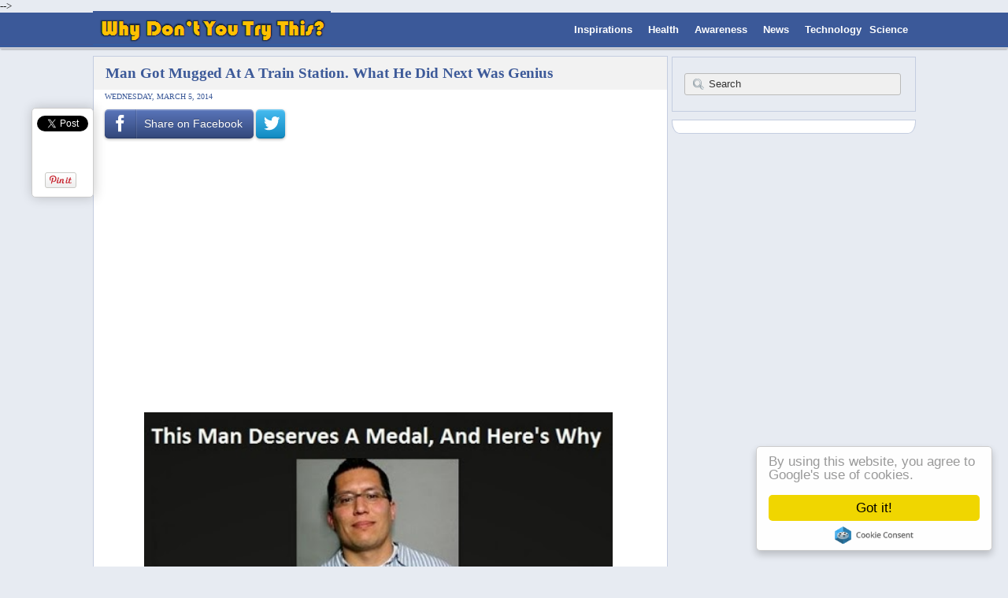

--- FILE ---
content_type: text/html; charset=UTF-8
request_url: https://www.whydontyoutrythis.com/2014/03/man-got-mugged-at-a-train-station-what-he-did-next-was-genius.html
body_size: 37500
content:
<!DOCTYPE html>
<html dir='ltr' xmlns='http://www.w3.org/1999/xhtml' xmlns:b='http://www.google.com/2005/gml/b' xmlns:data='http://www.google.com/2005/gml/data' xmlns:expr='http://www.google.com/2005/gml/expr' xmlns:fb='https://www.facebook.com/2008/fbml' xmlns:og='https://ogp.me/ns#'>
<head>

<!-- Start leverage caching -->
<include expiration='7d' path='/assets/**.css'></include>
<include expiration='7d' path='/assets/**.js'></include>
<include expiration='15d' path='/assets/**.html'></include>
<include expiration='3d' path='/assets/**.gif'></include>
<include expiration='3d' path='/assets/**.jpeg'></include>
<include expiration='3d' path='/assets/**.jpg'></include>
<include expiration='3d' path='/assets/**.png'></include>
<!-- End leverage -->
<meta content='user-scalable=no, initial-scale=1, maximum-scale=1, minimum-scale=1, width=device-width' name='viewport'/>
<meta content='202719226544269' property='fb:pages'/>
<meta content='307551552600363' property='fb:pages'/>
<meta content='367858196660797' property='fb:app_id'/>
<meta content='website' property='og:type'/>
<meta content='summary' name='twitter:card'/>
<meta content='Why Dont You Try This?' property='og:site_name'/>
<link href='data:blog.canonicalUrl' rel='canonical'/>
<meta content='http://www.whydontyoutrythis.com/2014/03/man-got-mugged-at-a-train-station-what-he-did-next-was-genius.html' property='og:url'/>
<meta content='article' property='og:type'/>
<meta content='Julio Diaz has a daily routine. Every night, the 31-year-old social worker ends his hour-long subway commute to the Bronx one stop early, just so he can eat at his favorite diner. But one night last month, as Diaz stepped off the No. 6 train and onto a nearly empty platform,…' name='og:description'/>
<title>Man Got Mugged At A Train Station. What He Did Next Was Genius</title>
<meta content='Man Got Mugged At A Train Station. What He Did Next Was Genius' property='og:title'/>
<meta content='article' property='og:type'/>
<style id='page-skin-1' type='text/css'><!--
/*
-----------------------------------------------
Template Style
----------------------------------------------- */
section,nav,article,aside,hgroup,header,footer{display:block}time,mark{display:inline}.blog-list-container ul{padding-left:0}.blog-list-container ul li{padding-left:0;list-style:none;list-style-image:none;clear:left}.blog-list-container a{text-decoration:none}.blog-list-container a:hover{text-decoration:underline}.blog-list-container .blog-content{float:left;margin:0 0 5px 5px;text-indent:0;width:85%}.blog-list-container .blog-title{font-weight:bold;line-height:16px;margin:2px 0 0 0}.blog-list-container .blog-icon{float:left;margin-top:2px;vertical-align:top;text-indent:0;width:16px}.blog-list-container .item-content{font-size:95%;line-height:1.3em}.blog-list-container .item-thumbnail{float:left;margin:2px 5px 5px 0}.blog-list-container .item-time{font-size:95%;font-style:italic;clear:left}.blog-list-title{font-weight:bold}.blog-list-container .show-option{font-size:75%;text-align:right}.contact-form-widget{height:320;margin-left:0;max-width:250px;padding:0;padding-top:0;width:100%}.contact-form-success-message{background:#f9edbe;border:0 solid #f0c36d;bottom:0;box-shadow:0 2px 4px rgba(0,0,0,.2);color:#222;font-size:11px;line-height:19px;margin-left:0;opacity:1;position:static;text-align:center}.contact-form-error-message{background:#f9edbe;border:0 solid #f0c36d;bottom:0;box-shadow:0 2px 4px rgba(0,0,0,.2);color:#666;font-size:11px;font-weight:bold;line-height:19px;margin-left:0;opacity:1;position:static;text-align:center}.contact-form-success-message-with-border{background:#f9edbe;border:1px solid #f0c36d;bottom:0;box-shadow:0 2px 4px rgba(0,0,0,.2);color:#222;font-size:11px;line-height:19px;margin-left:0;opacity:1;position:static;text-align:center}.contact-form-error-message-with-border{background:#f9edbe;border:1px solid #f0c36d;bottom:0;box-shadow:0 2px 4px rgba(0,0,0,.2);color:#666;font-size:11px;font-weight:bold;line-height:19px;margin-left:0;opacity:1;position:static;text-align:center}.contact-form-cross{height:11px;margin:0 5px;vertical-align:-8.5%;width:11px}.contact-form-email,.contact-form-name{background:#fff;background-color:#fff;border:1px solid #d9d9d9;border-top:1px solid #c0c0c0;box-sizing:border-box;color:#333;display:inline-block;font-family:Arial,sans-serif;font-size:13px;height:24px;margin:0;margin-top:5px;padding:0;vertical-align:top}.contact-form-email-message{background:#fff;background-color:#fff;border:1px solid #d9d9d9;border-top:1px solid #c0c0c0;box-sizing:border-box;color:#333;display:inline-block;font-family:Arial,sans-serif;font-size:13px;margin:0;margin-top:5px;padding:0;vertical-align:top}.contact-form-email:hover,.contact-form-name:hover,.contact-form-email-message:hover{border:1px solid #b9b9b9;border-top:1px solid #a0a0a0;box-shadow:inset 0 1px 2px rgba(0,0,0,.1)}.contact-form-email:focus,.contact-form-name:focus,.contact-form-email-message:focus{border:1px solid #4d90fe;box-shadow:inset 0 1px 2px rgba(0,0,0,.3);outline:none}.contact-form-name,.contact-form-email,.contact-form-email-message{max-width:220px;width:100%}.contact-form-button{-webkit-border-radius:2px;-moz-border-radius:2px;-webkit-transition:all .218s;-moz-transition:all .218s;-o-transition:all .218s;-webkit-user-select:none;-moz-user-select:none;background-color:#f5f5f5;background-image:-webkit-gradient(linear,left top,left bottom,from(#f5f5f5),to(#f1f1f1));background-image:-webkit-linear-gradient(top,#f5f5f5,#f1f1f1);background-image:-moz-linear-gradient(top,#f5f5f5,#f1f1f1);background-image:-ms-linear-gradient(top,#f5f5f5,#f1f1f1);background-image:-o-linear-gradient(top,#f5f5f5,#f1f1f1);background-image:linear-gradient(top,#f5f5f5,#f1f1f1);border:1px solid #dcdcdc;border:1px solid rgba(0,0,0,.1);border-radius:2px;color:#444;cursor:default;display:inline-block;filter:progid:DXImageTransform.Microsoft.gradient(startColorStr='#f5f5f5',EndColorStr='#f1f1f1');font-family:"Arial","Helvetica",sans-serif;font-size:11px;font-weight:bold;height:24px;line-height:24px;margin-left:0;min-width:54px;*min-width:70px;padding:0 8px;text-align:center;transition:all .218s}.contact-form-button:hover,.contact-form-button.hover{-moz-box-shadow:0 1px 1px rgba(0,0,0,.1);-moz-transition:all 0;-o-transition:all 0;-webkit-box-shadow:0 1px 1px rgba(0,0,0,.1);-webkit-transition:all 0;background-color:#f8f8f8;background-image:-webkit-gradient(linear,left top,left bottom,from(#f8f8f8),to(#f1f1f1));background-image:-webkit-linear-gradient(top,#f8f8f8,#f1f1f1);background-image:-moz-linear-gradient(top,#f8f8f8,#f1f1f1);background-image:-ms-linear-gradient(top,#f8f8f8,#f1f1f1);background-image:-o-linear-gradient(top,#f8f8f8,#f1f1f1);background-image:linear-gradient(top,#f8f8f8,#f1f1f1);border:1px solid #c6c6c6;box-shadow:0 1px 1px rgba(0,0,0,.1);color:#222;filter:progid:DXImageTransform.Microsoft.gradient(startColorStr='#f8f8f8',EndColorStr='#f1f1f1');transition:all 0}.contact-form-button.focus,.contact-form-button.right.focus,.contact-form-button.mid.focus,.contact-form-button.left.focus{border:1px solid #4d90fe;outline:none;z-index:4 !important}.contact-form-button-submit:focus,.contact-form-button-submit.focus{-moz-box-shadow:inset 0 0 0 1px rgba(255,255,255,.5);-webkit-box-shadow:inset 0 0 0 1px rgba(255,255,255,.5);box-shadow:inset 0 0 0 1px rgba(255,255,255,.5)}.contact-form-button-submit:focus,.contact-form-button-submit.focus{border-color:#404040}.contact-form-button-submit:focus:hover,.contact-form-button-submit.focus:hover{-moz-box-shadow:inset 0 0 0 1px #fff,0 1px 1px rgba(0,0,0,.1);-webkit-box-shadow:inset 0 0 0 1px #fff,0 1px 1px rgba(0,0,0,.1);box-shadow:inset 0 0 0 1px #fff,0 1px 1px rgba(0,0,0,.1)}.contact-form-button-submit{background-color:#666;background-image:-webkit-gradient(linear,left top,left bottom,from(#777),to(#555));background-image:-webkit-linear-gradient(top,#777,#555);background-image:-moz-linear-gradient(top,#777,#555);background-image:-ms-linear-gradient(top,#777,#555);background-image:-o-linear-gradient(top,#777,#555);background-image:linear-gradient(top,#777,#555);border:1px solid #505050;color:#fff;filter:progid:DXImageTransform.Microsoft.gradient(startColorStr='#777777',EndColorStr='#555555')}.contact-form-button-submit:hover{background-color:#555;background-image:-webkit-gradient(linear,left top,left bottom,from(#666),to(#444));background-image:-webkit-linear-gradient(top,#666,#444);background-image:-moz-linear-gradient(top,#666,#444);background-image:-ms-linear-gradient(top,#666,#444);background-image:-o-linear-gradient(top,#666,#444);background-image:linear-gradient(top,#666,#444);border:1px solid #404040;color:#fff;filter:progid:DXImageTransform.Microsoft.gradient(startColorStr='#666666',EndColorStr='#444444')}.contact-form-button-submit:active,.contact-form-button-submit:focus:active,.contact-form-button-submit.focus:active{-webkit-box-shadow:inset 0 1px 2px rgba(0,0,0,.3);-moz-box-shadow:inset 0 1px 2px rgba(0,0,0,.3);box-shadow:inset 0 1px 2px rgba(0,0,0,.3)}.contact-form-button-submit{background-color:#4d90fe;background-image:-webkit-gradient(linear,left top,left bottom,from(#4d90fe),to(#4787ed));background-image:-webkit-linear-gradient(top,#4d90fe,#4787ed);background-image:-moz-linear-gradient(top,#4d90fe,#4787ed);background-image:-ms-linear-gradient(top,#4d90fe,#4787ed);background-image:-o-linear-gradient(top,#4d90fe,#4787ed);background-image:linear-gradient(top,#4d90fe,#4787ed);border-color:#3079ed;filter:progid:DXImageTransform.Microsoft.gradient(startColorStr='#4d90fe',EndColorStr='#4787ed')}.contact-form-button-submit:hover{background-color:#357ae8;background-image:-webkit-gradient(linear,left top,left bottom,from(#4d90fe),to(#357ae8));background-image:-webkit-linear-gradient(top,#4d90fe,#357ae8);background-image:-moz-linear-gradient(top,#4d90fe,#357ae8);background-image:-ms-linear-gradient(top,#4d90fe,#357ae8);background-image:-o-linear-gradient(top,#4d90fe,#357ae8);background-image:linear-gradient(top,#4d90fe,#357ae8);border-color:#2f5bb7;filter:progid:DXImageTransform.Microsoft.gradient(startColorStr='#4d90fe',EndColorStr='#357ae8')}.contact-form-button.disabled,.contact-form-button.disabled:hover,.contact-form-button.disabled:active{background:none;border:1px solid #f3f3f3;border:1px solid rgba(0,0,0,.05);color:#b8b8b8;cursor:default;pointer-events:none}.contact-form-button-submit.disabled,.contact-form-button-submit.disabled:hover,.contact-form-button-submit.disabled:active{-ms-filter:"progid:DXImageTransform.Microsoft.Alpha(Opacity=50)";background-color:#666;border:1px solid #505050;color:#fff;filter:alpha(opacity=50);opacity:.5}.contact-form-button-submit.disabled,.contact-form-button-submit.disabled:hover,.contact-form-button-submit.disabled:active{background-color:#4d90fe;border-color:#3079ed}div.gsc-control{width:100%}.cse-status{color:#676767;font-size:11px;margin:10px;padding:4px}#uds-searchControl{position:relative}#uds-searchClearResults{position:absolute;top:15px;right:-3px;display:none;border-width:1px;border-style:solid;padding:0;height:9px;width:9px}#uds-searchControl .gsc-results{padding:1em 1em 0 1em;margin:0 0 2em;border-width:1px;border-style:solid;width:auto}#uds-searchControl .gsc-resultsHeader{display:none}#uds-searchControl .gsc-tabsArea{float:left;position:relative;top:1px;padding-right:10px}#uds-searchControl .gsc-tabHeader{float:left;line-height:1.7}#uds-searchControl .gsc-tabHeader.gsc-tabhActive{border-width:2px 1px 0 1px;border-style:solid;font-weight:bold}#uds-searchControl .gsc-tabHeader.gsc-tabhInactive{border-width:0;border-style:solid;padding-top:2px}#uds-searchControl .gsc-resultsbox-visible{clear:left}#uds-searchControl .gs-result .gs-title,#uds-searchControl .gsc-results .gsc-trailing-more-results{line-height:1.5em}#uds-searchControl .gs-relativePublishedDate,#uds-searchControl .gs-publishedDate{line-height:1.3em}#uds-searchControl .gs-result a.gs-visibleUrl,#uds-searchControl .gs-result .gs-visibleUrl{line-height:1.3em;font-size:95%}#uds-searchControl .gs-result .gs-snippet{margin:.25em 0;line-height:1.2em}#uds-searchControl .gs-no-results-result .gs-snippet,#uds-searchControl .gs-error-result .gs-snippet{border:none;background-color:transparent;font-style:italic}.Example{}.FollowByEmail .follow-by-email-inner{position:relative}.FollowByEmail .follow-by-email-inner span{display:block;position:relative;margin-right:74px}.FollowByEmail .follow-by-email-inner input{font-family:arial,sans-serif}.FollowByEmail .follow-by-email-inner::-webkit-input-placeholder,.FollowByEmail .follow-by-email-inner input:-moz-placeholder{font-size:13px;font-family:arial,sans-serif;color:#999}.FollowByEmail .follow-by-email-inner .follow-by-email-address{width:100%;height:22px;font-size:13px;border:1px inset}.FollowByEmail .follow-by-email-inner .follow-by-email-submit{width:60px;margin:0;margin-left:8px;border:0;border-radius:2px;-moz-border-radius:2px;background:#000 ;background:rgba(0,0,0,.6);color:#fff;cursor:pointer;font-size:13px;height:26px;z-index:0}.FollowByEmail .widget-item-control{margin-top:5px}a.follower-link{cursor:pointer}a.next-page-link{cursor:pointer}.follower{width:32px;height:32px;float:left;margin:2px}.follower img{width:32px;clip:rect(0,32px,32px,0);position:absolute}div.clear{clear:both}.label-size-1{font-size:80%;filter:alpha(80);opacity:.8}.label-size-2{font-size:90%;filter:alpha(90);opacity:.9}.label-size-3{font-size:100%}.label-size-4{font-size:120%}.label-size-5{font-size:160%}.cloud-label-widget-content{text-align:justify}.label-count{white-space:nowrap}.label-size{line-height:1.2}.quickedit{cursor:pointer}.Navbar iframe{display:block}#navbar-iframe{display:block;height:30px}.crosscol .PageList UL,.footer .PageList UL{list-style:none;margin:0;padding:0}.crosscol .PageList LI,.footer .PageList LI{list-style:none;float:left;padding-right:.75em;margin:.75em;background:none}.crosscol .PageList H2{display:none}.PageList LI A{font-weight:normal}.PageList LI.selected A{font-weight:bold;text-decoration:none}Badge{}.PlusFollowers{}.PlusOne{}.PopularPosts .item-thumbnail{float:left;margin:0 5px 5px 0}.PopularPosts .widget-content ul li{padding:.7em 0}.PopularPosts img{padding-right:.4em}.PopularPosts .item-title{padding-bottom:.2em}.default-avatar{display:none}.profile-img{float:left;margin:0 5px 5px}.profile-data{margin:0}.profile-datablock{margin:.5em 0}.profile-name-link{background:no-repeat left top;box-sizing:border-box;display:inline-block;max-width:100%;min-height:20px;padding-left:20px}.profile-textblock{margin:.5em 0}.skip-navigation{background-color:#fff;box-sizing:border-box;color:#000;display:block;height:0;left:0;line-height:50px;overflow:hidden;padding-top:0;position:fixed;text-align:center;top:0;transition:box-shadow .3s,height .3s,padding-top .3s;width:100%;z-index:900}.skip-navigation:focus{box-shadow:0 4px 5px 0 rgba(0,0,0,.14),0 1px 10px 0 rgba(0,0,0,.12),0 2px 4px -1px rgba(0,0,0,.2);height:50px}body{overflow-wrap:break-word;word-break:break-word;word-wrap:break-word}.hidden{display:none}.invisible{visibility:hidden}.container:after{clear:both;content:"";display:table}.clearboth{clear:both}.dim_overlay{background-color:rgba(0,0,0,.54);height:100vh;left:0;position:fixed;top:0;width:100%}#sharing_dim_overlay{background-color:transparent}.main-heading{position:absolute;clip:rect(1px,1px,1px,1px);padding:0;border:0;height:1px;width:1px;overflow:hidden}.loading-spinner-large{animation:mspin-rotate 1568.63ms infinite linear;height:48px;overflow:hidden;position:absolute;width:48px;z-index:200}.loading-spinner-large>div{animation:mspin-revrot 5332ms infinite steps(4)}.loading-spinner-large>div>div{animation:mspin-singlecolor-large-film 1333ms infinite steps(81);background-size:100%;height:48px;width:3888px}.mspin-black-large>div>div,.mspin-grey_54-large>div>div{background-image:url(https://www.blogblog.com/indie/mspin_black_large.svg)}.mspin-white-large>div>div{background-image:url(https://www.blogblog.com/indie/mspin_white_large.svg)}.mspin-grey_54-large{opacity:.54}@keyframes mspin-singlecolor-large-film{from{transform:translateX(0)}to{transform:translateX(-3888px)}}@keyframes mspin-rotate{from{transform:rotate(0)}to{transform:rotate(360deg)}}@keyframes mspin-revrot{from{transform:rotate(0)}to{transform:rotate(-360deg)}}input::-ms-clear{display:none}.blogger-logo,.svg-icon-24.blogger-logo{fill:#ff9800;opacity:1}.widget.Sharing .sharing-button{display:none}.widget.Sharing .sharing-buttons li{padding:0}.widget.Sharing .sharing-buttons li span{display:none}.post-share-buttons{position:relative}.share-buttons .svg-icon-24,.centered_bottom .share-buttons .svg-icon-24{fill:#000}.share-buttons{background-color:#fff;border-radius:2px;box-shadow:0 2px 2px 0 rgba(0,0,0,.14),0 3px 1px -2px rgba(0,0,0,.2),0 1px 5px 0 rgba(0,0,0,.12);color:#000;list-style:none;margin:0;padding:8px 0;position:absolute;top:-11px;min-width:200px;z-index:101}.share-buttons.hidden{display:none}.sharing-button{background:transparent;border:none;margin:0;outline:none;padding:0;cursor:pointer}.share-buttons li{margin:0;height:48px}.share-buttons li:last-child{margin-bottom:0}.share-buttons li .sharing-platform-button{box-sizing:border-box;cursor:pointer;display:block;height:100%;margin-bottom:0;padding:0 16px;position:relative;width:100%}.share-buttons li .sharing-platform-button:focus,.share-buttons li .sharing-platform-button:hover{background-color:rgba(128,128,128,.1);outline:none}.share-buttons li svg[class^="sharing-"],.share-buttons li svg[class*=" sharing-"]{position:absolute;top:10px}.share-buttons li span.sharing-platform-button,.share-buttons li span.sharing-platform-button{position:relative;top:0}.share-buttons li .platform-sharing-text{display:block;font-size:16px;line-height:48px;white-space:nowrap}html[dir=ltr] .share-buttons li .platform-sharing-text{margin-left:56px}html[dir=rtl] .share-buttons li .platform-sharing-text{margin-right:56px}.slideshow-status{color:#676767;font-size:11px;margin:10px;padding:4px}.slideshow-wrapper{display:inline-block;position:relative;width:100%}.slideshow-wrapper:after{content:'';display:block;margin-top:100%}.slideshow-spacer{margin:auto}.slideshow-container{bottom:0;left:0;position:absolute;right:0;top:0}img.gsc-branding-img-noclear{display:inline}.slideshow-container img{display:inline}.Stats .counter-wrapper{display:inline-block;font-size:24px;font-weight:bold;height:30px;line-height:30px;vertical-align:top;direction:ltr}.Stats img{margin-right:10px;vertical-align:top}.Stats .graph-counter-wrapper{color:#fff}.Stats .digit{background:url("/img/widgets/stats-flipper.png") no-repeat left !important;border:1px solid #fff;display:inline-block;height:28px;line-height:28px;margin-left:-1px;position:relative;text-align:center;width:22px}.Stats .blind-plate{border-bottom:1px solid #fff;border-top:1px solid #000;filter:alpha(opacity=65);height:0;left:0;opacity:.65;position:absolute;top:13px;width:22px}.Stats .stage-0{background-position:0 0 !important}.Stats .stage-1{background-position:-22px 0 !important}.Stats .stage-2{background-position:-44px 0 !important}.Stats .stage-3{background-position:-66px 0 !important}.widget.Subscribe{position:static}.widget.Subscribe .widget-content{zoom:1}.subscribe-feed-title{float:left}.subscribe{cursor:pointer;color:#999}.subscribe a{color:#999}.subscribe-wrapper{margin:.5em;padding:0;position:relative;zoom:1}div.subscribe{cursor:pointer;margin:0;padding:0;text-align:left;width:144px}div.subscribe div.top{filter:progid:DXImageTransform.Microsoft.AlphaImageLoader(src='https://resources.blogblog.com/img/widgets/s_top.png',sizingMethod='crop');font-size:1em;padding:4px 0 1px;width:144px}html>body div.subscribe div.top{background:url(https://resources.blogblog.com/img/widgets/s_top.png) top left no-repeat}span.inner{margin:0;padding:0}div.subscribe div.top span.inner{margin:0 5px}.feed-icon{vertical-align:baseline;display:inline}div.subscribe div.bottom{filter:progid:DXImageTransform.Microsoft.AlphaImageLoader(src='https://resources.blogblog.com/img/widgets/s_bottom.png',sizingMethod='crop');font-size:3px;height:3px;line-height:0}.subscribe-wrapper .expanded{position:absolute;top:0;z-index:20}html>body div.subscribe div.bottom{background:url(https://resources.blogblog.com/img/widgets/s_bottom.png) bottom left no-repeat;margin-bottom:0;padding-bottom:0;width:144px}.feed-reader-links{list-style:none;margin:10px 20px;padding:0;position:relative}.subscribe-dropdown-arrow{float:right;margin-right:6px;margin-top:4px}.feed-reader-links{list-style:none;margin:0;padding:0}a.feed-reader-link{display:block;font-weight:normal;margin:.5em;text-decoration:none;z-index:1000}.feed-reader-link img{border:0;display:inline}.Translate a.goog-te-menu-value{text-decoration:none}.Translate .goog-te-menu-value span{color:#000}.Translate .goog-te-gadget a:link.goog-logo-link{font-size:12px;font-weight:bold;color:#444;text-decoration:none}.Translate .goog-te-combo{background-color:#f5f5f5;color:#444;border:1px solid #dcdcdc;padding:6px;font-family:Arial,Helvetica,sans-serif}div.floatingPlayer_ytvb div.playerInnerBox_ytvb .player_ytvb{width:320px;height:260px}.videoBar-status{color:#676767;font-size:11px;margin:10px;padding:4px}.videoBar-container{margin:auto;text-transform:none;font-family:Arial,sans-serif;letter-spacing:normal;word-spacing:normal;clear:both}.wikipedia-search-main-container{max-width:350px}.wikipedia-search-wiki-link{vertical-align:middle;width:8%}.wikipedia-search-input{border:1px solid #d9d9d9;border-top:1px solid #c0c0c0;-webkit-box-sizing:border-box;-moz-box-sizing:border-box;-ms-box-sizing:border-box;box-sizing:border-box;height:28px;padding-left:4px;vertical-align:top;width:60%}.wikipedia-search-input:hover{border:1px solid #b9b9b9;border-top:1px solid #a0a0a0;-webkit-box-shadow:inset 0 1px 2px rgba(0,0,0,.1);-moz-box-shadow:inset 0 1px 2px rgba(0,0,0,.1);-ms-box-shadow:inset 0 1px 2px rgba(0,0,0,.1);box-shadow:inset 0 1px 2px rgba(0,0,0,.1)}.wikipedia-search-input:focus{border:1px solid #4d90fe;-webkit-box-shadow:inset 0 1px 2px rgba(0,0,0,.3);-moz-box-shadow:inset 0 1px 2px rgba(0,0,0,.3);-ms-box-shadow:inset 0 1px 2px rgba(0,0,0,.3);box-shadow:inset 0 1px 2px rgba(0,0,0,.3);outline:none}.wikipedia-search-form{margin:0;overflow:hidden;padding-bottom:0;padding-left:6px}.wikipedia-search-results-header{border-bottom:1px solid #ebebeb;display:none;font-weight:bold;height:19px;padding-top:3px}.wikipedia-search-button{background-color:#4d90fe;background-image:url('/img/widgets/icon_wikipedia_search.png');background-position:center;background-repeat:no-repeat;border:1px solid #3079ed;-webkit-border-radius:2px;-moz-border-radius:2px;-ms-border-radius:2px;border-radius:2px;color:transparent;font-size:11px;font-weight:bold;height:28px;text-align:center;width:38px}.wikipedia-search-button:hover{background-color:#357ae8;border:1px solid #2f5bb7;color:transparent}.wikipedia-search-button:focus{-webkit-box-shadow:inset 0 0 0 1px #fff;-moz-box-shadow:inset 0 0 0 1px #fff;-ms-box-shadow:inset 0 0 0 1px #fff;box-shadow:inset 0 0 0 1px #fff}.wikipedia-search-results{color:#dd4b39;padding-top:2px}.wikipedia-search-result-link a:link,.wikipedia-search-more a:visited,.wikipedia-search-result-link a:visited{text-decoration:none}.wikipedia-search-more a:hover,.wikipedia-search-result-link a:hover,.wikipedia-search-more a:active,.wikipedia-search-result-link a:active{text-decoration:underline}.wikipedia-search-more a:link{text-decoration:none}.wikipedia-search-main-container{padding-top:5px}.wikipedia-searchtable{position:relative;right:6px}.wikipedia-search-bar{white-space:nowrap}.wikipedia-icon{padding-bottom:5px}.wikipedia-input-box{padding:0 2px}#ArchiveList .toggle{cursor:pointer;font-family:Arial,sans-serif}#ArchiveList .toggle-open{_font-size:1.7em;line-height:.6em}#ArchiveList{text-align:left}#ArchiveList a.post-count-link,#ArchiveList a.post-count-link:link,#ArchiveList a.post-count-link:visited{text-decoration:none}#ArchiveList a.toggle,#ArchiveList a.toggle:link,#ArchiveList a.toggle:visited,#ArchiveList a.toggle:hover{color:inherit;text-decoration:none}.BlogArchive #ArchiveList ul li{background:none;list-style:none;list-style-image:none;list-style-position:outside;border-width:0;padding-left:15px;text-indent:-15px;margin:.25em 0;background-image:none}.BlogArchive #ArchiveList ul ul li{padding-left:1.2em}.BlogArchive #ArchiveList ul{margin:0;padding:0;list-style:none;list-style-image:none;border-width:0}.BlogArchive #ArchiveList ul.posts li{padding-left:1.3em}#ArchiveList .collapsed ul{display:none}.post-footer abbr{border:none}.author-profile{margin:5px 5px 0 0;overflow:hidden}.author-profile img{border:1px solid #efefef;float:left;margin-right:5px}#blog-pager-newer-link{float:left}#blog-pager-older-link{float:right}#blog-pager{margin:1em 0;text-align:center;overflow:hidden}.backlink-toggle-zippy{padding-right:11px;margin-right:.1em;cursor:pointer;cursor:hand;background:url(https://resources.blogblog.com/img/triangle_ltr.gif) no-repeat left center}.expanded-backlink .backlink-toggle-zippy{background-image:url("https://resources.blogblog.com/img/triangle_open.gif")}.collapsed-backlink .collapseable{display:none}.status-msg-wrap{font-size:110%;width:90%;margin:10px auto;position:relative}.status-msg-border{border:1px solid #000;filter:alpha(opacity=40);-moz-opacity:.4;opacity:.4;width:100%;position:relative}.status-msg-bg{background-color:#ccc;opacity:.8;filter:alpha(opacity=30);-moz-opacity:.8;width:100%;position:relative;z-index:1}.status-msg-body{text-align:center;padding:.3em 0;width:100%;position:absolute;z-index:4}.status-msg-hidden{visibility:hidden;padding:.3em 0}.status-msg-wrap a{padding-left:.4em;text-decoration:underline}.reactions-label{margin:3px 0 0 0}.reactions-label-cell{line-height:2.3em}.reactions-iframe{background:transparent;height:2.3em;width:100%;border:0}#comment-actions{background:transparent;border:0;padding:0;position:absolute;height:25px}#comments .blogger-comment-icon,.blogger-comment-icon{line-height:16px;background:url(/img/b16-rounded.gif) left no-repeat;padding-left:20px}#comments .openid-comment-icon,.openid-comment-icon{line-height:16px;background:url(/img/openid16-rounded.gif) left no-repeat;padding-left:20px}#comments .anon-comment-icon,.anon-comment-icon{line-height:16px;background:url(/img/anon16-rounded.gif) left no-repeat;padding-left:20px}.comment-form{clear:both;_width:410px}.comment-link{white-space:nowrap}.paging-control-container{float:right;margin:0 6px 0 0;font-size:80%}.unneeded-paging-control{visibility:hidden}#comments-block .avatar-image-container img{-ms-interpolation-mode:bicubic;border:1px solid #ccc;float:right}#comments-block .avatar-image-container.avatar-stock img{border-width:0;padding:1px}#comments-block .avatar-image-container{height:37px;left:-45px;position:absolute;width:37px}#comments-block.avatar-comment-indent{margin-left:45px;position:relative}#comments-block.avatar-comment-indent dd{margin-left:0}iframe.avatar-hovercard-iframe{border:0 none;padding:0;width:25em;height:9.4em;margin:.5em}.comments{clear:both;margin-top:10px;margin-bottom:0}.comments .comments-content{margin-bottom:16px}.comments .comment .comment-actions a{padding-right:5px;padding-top:5px}.comments .comment .comment-actions a:hover{text-decoration:underline}.comments .comments-content .comment-thread ol{list-style-type:none;padding:0;text-align:left}.comments .comments-content .inline-thread{padding:.5em 1em}.comments .comments-content .comment-thread{margin:8px 0}.comments .comments-content .comment-thread:empty{display:none}.comments .comments-content .comment-replies{margin-left:36px;margin-top:1em}.comments .comments-content .comment{margin-bottom:16px;padding-bottom:8px}.comments .comments-content .comment:first-child{padding-top:16px}.comments .comments-content .comment:last-child{border-bottom:0;padding-bottom:0}.comments .comments-content .comment-body{position:relative}.comments .comments-content .user{font-style:normal;font-weight:bold}.comments .comments-content .icon.blog-author{display:inline-block;height:18px;margin:0 0 -4px 6px;width:18px}.comments .comments-content .datetime{margin-left:6px}.comments .comments-content .comment-header,.comments .comments-content .comment-content{margin:0 0 8px}.comments .comments-content .comment-content{text-align:justify}.comments .comments-content .owner-actions{position:absolute;right:0;top:0}.comments .comments-replybox{border:none;height:250px;width:100%}.comments .comment-replybox-single{margin-left:48px;margin-top:5px}.comments .comment-replybox-thread{margin-top:5px}.comments .comments-content .loadmore a{display:block;padding:10px 16px;text-align:center}.comments .thread-toggle{cursor:pointer;display:inline-block}.comments .continue{cursor:pointer}.comments .continue a{display:block;font-weight:bold;padding:.5em}.comments .comments-content .loadmore{cursor:pointer;margin-top:3em;max-height:3em}.comments .comments-content .loadmore.loaded{max-height:0;opacity:0;overflow:hidden}.comments .thread-chrome.thread-collapsed{display:none}.comments .thread-toggle{display:inline-block}.comments .thread-toggle .thread-arrow{display:inline-block;height:6px;margin:.3em;overflow:visible;padding-right:4px;width:7px}.comments .thread-expanded .thread-arrow{background:url("[data-uri]") no-repeat scroll 0 0 transparent}.comments .thread-collapsed .thread-arrow{background:url("[data-uri]") no-repeat scroll 0 0 transparent}.comments .avatar-image-container{float:left;max-height:36px;overflow:hidden;width:36px}.comments .avatar-image-container img{max-width:36px}.comments .comment-block{margin-left:48px;position:relative}@media screen and (max-device-width:480px){.comments .comments-content .comment-replies{margin-left:0}}table.tr-caption-container{padding:4px;margin-bottom:.5em}td.tr-caption{font-size:80%}.icon-action{border-style:none !important;margin:0 0 0 .5em !important;vertical-align:middle}.comment-action-icon{width:13px;height:13px;margin-top:3px}.delete-comment-icon{background:url("/img/icon_delete13.gif") no-repeat left;padding:7px}#comment-popup{position:absolute;visibility:hidden;width:100px;height:20px}@media all{.BLOG_mobile_video_class{display:none}}@media handheld{.BLOG_mobile_video_class{display:inline}.BLOG_video_class{display:none}}.post-share-buttons{display:inline-block;margin-top:.5em;vertical-align:middle}.share-button{width:20px;height:20px;background:url(/img/share_buttons_20_3.png) no-repeat left !important;overflow:hidden;margin-left:-1px;position:relative}.dummy-container,.google-plus-share-container{vertical-align:top;padding-left:.3em}a:hover.share-button{text-decoration:none;z-index:1}.share-button-link-text{display:block;text-indent:-9999px}.sb-email{background-position:0 0 !important}a:hover.sb-email{background-position:0 -20px !important}a:active.sb-email{background-position:0 -40px !important}.sb-blog{background-position:-20px 0 !important}a:hover.sb-blog{background-position:-20px -20px !important}a:active.sb-blog{background-position:-20px -40px !important}.sb-twitter{background-position:-40px 0 !important}a:hover.sb-twitter{background-position:-40px -20px !important}a:active.sb-twitter{background-position:-40px -40px !important}.sb-facebook{background-position:-60px 0 !important}a:hover.sb-facebook{background-position:-60px -20px !important}a:active.sb-facebook{background-position:-60px -40px !important}.sb-buzz{display:none !important}.sb-pinterest{background-position:-100px 0 !important}a:hover.sb-pinterest{background-position:-100px -20px !important}a:active.sb-pinterest{background-position:-100px -40px !important}.sb-google{background:url(/img/plusone/plusonepreview.png) no-repeat;height:20px;vertical-align:top;width:82px}.goog-inline-block{position:relative;display:-moz-inline-box;display:inline-block}* html .goog-inline-block{display:inline}*:first-child+html .goog-inline-block{display:inline}.goog-custom-button{margin:2px;border:0;padding:0;font-family:Arial,sans-serif;color:#000;text-decoration:none;list-style:none;vertical-align:middle;cursor:default;outline:none}.goog-custom-button-outer-box,.goog-custom-button-inner-box{border-style:solid;border-color:transparent;vertical-align:top}.goog-custom-button-checked .goog-custom-button-outer-box,.goog-custom-button-checked .goog-custom-button-inner-box{border-color:#ccc}.goog-custom-button-outer-box{margin:0;border-width:1px 0;padding:0}.goog-custom-button-inner-box{-moz-box-orient:vertical;margin:0 -1px;border-width:0 1px;padding:3px 4px;white-space:nowrap}* html .goog-custom-button-inner-box{left:-1px}* html .goog-custom-button-rtl .goog-custom-button-outer-box{left:-1px}* html .goog-custom-button-rtl .goog-custom-button-inner-box{right:auto}*:first-child+html .goog-custom-button-inner-box{left:-1px}*:first-child+html .goog-custom-button-rtl .goog-custom-button-inner-box{left:1px}::root .goog-custom-button,::root .goog-custom-button-outer-box{line-height:0}::root .goog-custom-button-inner-box{line-height:normal}.goog-custom-button-active,.goog-custom-button-checked{background-color:#faf6bc;background-position:bottom left}.blog-mobile-link{padding:15px}#mobile-share-button{height:18px;padding:1px 10px;text-align:center;vertical-align:top;margin:0}#mobile-share-button a{display:block;height:100%;line-height:18px;width:100%}.mobile-share-panel-outer{background:#444}.mobile-share-panel-inner{background:#fff;border-bottom-left-radius:2px 2px;border-bottom-right-radius:2px 2px;border-radius:3px;-webkit-border-radius:3px;font-family:Arial;font-size:18px;color:#666}.mobile .mobile-share-panel-inner a{display:block;color:#666}.mobile-share-panel-title{background:#f5f5f5;border-bottom:1px solid #eee;border-top-left-radius:2px 2px;border-top-right-radius:2px 2px;height:25px;line-height:25px;padding:10px 10px 10px 20px}.mobile a.mobile-share-panel-button{background:#fff url(/img/mobile_share_icons4.png) no-repeat left !important;border-bottom:1px solid #eee;height:50px;line-height:30px;padding:10px 0 10px 65px;width:100%;-webkit-box-sizing:border-box}.mobile-share-panel-button-close{font-size:26px;float:right;height:25px;line-height:25px;text-align:center;width:25px}.mobile a.mobile-share-panel-button-email{background-position:10px 0 !important}.mobile a.mobile-share-panel-button-facebook{background-position:10px -50px !important}.mobile a.mobile-share-panel-button-twitter{background-position:10px -100px !important}.mobile a.mobile-share-panel-button-googleplus{background:#fff url(https://www.gstatic.com/images/icons/gplus-32.png) no-repeat left !important;background-position:19px 9px !important}.mobile a.mobile-share-panel-button-buzz{background-position:10px -150px !important;border-bottom-left-radius:2px 2px;border-bottom-right-radius:2px 2px}.svg-icon-24{height:24px;width:24px}form.gsc-search-box{font-size:13px;margin-top:0;margin-right:0;margin-bottom:4px;margin-left:0;width:100%}table.gsc-search-box{border-style:none;border-width:0;border-spacing:0 0;width:100%;margin-bottom:2px}table.gsc-search-box td{vertical-align:middle}table.gsc-search-box td.gsc-input{padding-right:12px}td.gsc-search-button{width:1%}td.gsc-clear-button{width:14px}input.gsc-search-button{margin-left:2px}input.gsc-input{padding:1px 6px;border:1px solid #ddd;width:99%}.item-control{display:none}.item-control a,.item-action a{text-decoration:none !important}.widget-item-control{float:right;height:20px;margin-top:-20px;position:relative;z-index:10}.widget-item-control a{opacity:.5}.widget-item-control a:hover{opacity:1}.widget .widget-item-control a img{border:none;padding:none;background:none;-moz-box-shadow:none;-webkit-box-shadow:none;-ie-box-shadow:none;box-shadow:none}
section,nav,article,aside,hgroup,header,footer{display:block}time,mark{display:inline}.blog-list-container ul{padding-left:0}.blog-list-container ul li{padding-left:0;list-style:none;list-style-image:none;clear:left}.blog-list-container a{text-decoration:none}.blog-list-container a:hover{text-decoration:underline}.blog-list-container .blog-content{float:left;margin:0 0 5px 5px;text-indent:0;width:85%}.blog-list-container .blog-title{font-weight:bold;line-height:16px;margin:2px 0 0 0}.blog-list-container .blog-icon{float:left;margin-top:2px;vertical-align:top;text-indent:0;width:16px}.blog-list-container .item-content{font-size:95%;line-height:1.3em}.blog-list-container .item-thumbnail{float:left;margin:2px 5px 5px 0}.blog-list-container .item-time{font-size:95%;font-style:italic;clear:left}.blog-list-title{font-weight:bold}.blog-list-container .show-option{font-size:75%;text-align:right}.contact-form-widget{height:320;margin-left:0;max-width:250px;padding:0;padding-top:0;width:100%}.contact-form-success-message{background:#f9edbe;border:0 solid #f0c36d;bottom:0;box-shadow:0 2px 4px rgba(0,0,0,.2);color:#222;font-size:11px;line-height:19px;margin-left:0;opacity:1;position:static;text-align:center}.contact-form-error-message{background:#f9edbe;border:0 solid #f0c36d;bottom:0;box-shadow:0 2px 4px rgba(0,0,0,.2);color:#666;font-size:11px;font-weight:bold;line-height:19px;margin-left:0;opacity:1;position:static;text-align:center}.contact-form-success-message-with-border{background:#f9edbe;border:1px solid #f0c36d;bottom:0;box-shadow:0 2px 4px rgba(0,0,0,.2);color:#222;font-size:11px;line-height:19px;margin-left:0;opacity:1;position:static;text-align:center}.contact-form-error-message-with-border{background:#f9edbe;border:1px solid #f0c36d;bottom:0;box-shadow:0 2px 4px rgba(0,0,0,.2);color:#666;font-size:11px;font-weight:bold;line-height:19px;margin-left:0;opacity:1;position:static;text-align:center}.contact-form-cross{height:11px;margin:0 5px;vertical-align:-8.5%;width:11px}.contact-form-email,.contact-form-name{background:#fff;background-color:#fff;border:1px solid #d9d9d9;border-top:1px solid #c0c0c0;box-sizing:border-box;color:#333;display:inline-block;font-family:Arial,sans-serif;font-size:13px;height:24px;margin:0;margin-top:5px;padding:0;vertical-align:top}.contact-form-email-message{background:#fff;background-color:#fff;border:1px solid #d9d9d9;border-top:1px solid #c0c0c0;box-sizing:border-box;color:#333;display:inline-block;font-family:Arial,sans-serif;font-size:13px;margin:0;margin-top:5px;padding:0;vertical-align:top}.contact-form-email:hover,.contact-form-name:hover,.contact-form-email-message:hover{border:1px solid #b9b9b9;border-top:1px solid #a0a0a0;box-shadow:inset 0 1px 2px rgba(0,0,0,.1)}.contact-form-email:focus,.contact-form-name:focus,.contact-form-email-message:focus{border:1px solid #4d90fe;box-shadow:inset 0 1px 2px rgba(0,0,0,.3);outline:none}.contact-form-name,.contact-form-email,.contact-form-email-message{max-width:220px;width:100%}.contact-form-button{-webkit-border-radius:2px;-moz-border-radius:2px;-webkit-transition:all .218s;-moz-transition:all .218s;-o-transition:all .218s;-webkit-user-select:none;-moz-user-select:none;background-color:#f5f5f5;background-image:-webkit-gradient(linear,left top,left bottom,from(#f5f5f5),to(#f1f1f1));background-image:-webkit-linear-gradient(top,#f5f5f5,#f1f1f1);background-image:-moz-linear-gradient(top,#f5f5f5,#f1f1f1);background-image:-ms-linear-gradient(top,#f5f5f5,#f1f1f1);background-image:-o-linear-gradient(top,#f5f5f5,#f1f1f1);background-image:linear-gradient(top,#f5f5f5,#f1f1f1);border:1px solid #dcdcdc;border:1px solid rgba(0,0,0,.1);border-radius:2px;color:#444;cursor:default;display:inline-block;filter:progid:DXImageTransform.Microsoft.gradient(startColorStr='#f5f5f5',EndColorStr='#f1f1f1');font-family:"Arial","Helvetica",sans-serif;font-size:11px;font-weight:bold;height:24px;line-height:24px;margin-left:0;min-width:54px;*min-width:70px;padding:0 8px;text-align:center;transition:all .218s}.contact-form-button:hover,.contact-form-button.hover{-moz-box-shadow:0 1px 1px rgba(0,0,0,.1);-moz-transition:all 0;-o-transition:all 0;-webkit-box-shadow:0 1px 1px rgba(0,0,0,.1);-webkit-transition:all 0;background-color:#f8f8f8;background-image:-webkit-gradient(linear,left top,left bottom,from(#f8f8f8),to(#f1f1f1));background-image:-webkit-linear-gradient(top,#f8f8f8,#f1f1f1);background-image:-moz-linear-gradient(top,#f8f8f8,#f1f1f1);background-image:-ms-linear-gradient(top,#f8f8f8,#f1f1f1);background-image:-o-linear-gradient(top,#f8f8f8,#f1f1f1);background-image:linear-gradient(top,#f8f8f8,#f1f1f1);border:1px solid #c6c6c6;box-shadow:0 1px 1px rgba(0,0,0,.1);color:#222;filter:progid:DXImageTransform.Microsoft.gradient(startColorStr='#f8f8f8',EndColorStr='#f1f1f1');transition:all 0}.contact-form-button.focus,.contact-form-button.right.focus,.contact-form-button.mid.focus,.contact-form-button.left.focus{border:1px solid #4d90fe;outline:none;z-index:4 !important}.contact-form-button-submit:focus,.contact-form-button-submit.focus{-moz-box-shadow:inset 0 0 0 1px rgba(255,255,255,.5);-webkit-box-shadow:inset 0 0 0 1px rgba(255,255,255,.5);box-shadow:inset 0 0 0 1px rgba(255,255,255,.5)}.contact-form-button-submit:focus,.contact-form-button-submit.focus{border-color:#404040}.contact-form-button-submit:focus:hover,.contact-form-button-submit.focus:hover{-moz-box-shadow:inset 0 0 0 1px #fff,0 1px 1px rgba(0,0,0,.1);-webkit-box-shadow:inset 0 0 0 1px #fff,0 1px 1px rgba(0,0,0,.1);box-shadow:inset 0 0 0 1px #fff,0 1px 1px rgba(0,0,0,.1)}.contact-form-button-submit{background-color:#666;background-image:-webkit-gradient(linear,left top,left bottom,from(#777),to(#555));background-image:-webkit-linear-gradient(top,#777,#555);background-image:-moz-linear-gradient(top,#777,#555);background-image:-ms-linear-gradient(top,#777,#555);background-image:-o-linear-gradient(top,#777,#555);background-image:linear-gradient(top,#777,#555);border:1px solid #505050;color:#fff;filter:progid:DXImageTransform.Microsoft.gradient(startColorStr='#777777',EndColorStr='#555555')}.contact-form-button-submit:hover{background-color:#555;background-image:-webkit-gradient(linear,left top,left bottom,from(#666),to(#444));background-image:-webkit-linear-gradient(top,#666,#444);background-image:-moz-linear-gradient(top,#666,#444);background-image:-ms-linear-gradient(top,#666,#444);background-image:-o-linear-gradient(top,#666,#444);background-image:linear-gradient(top,#666,#444);border:1px solid #404040;color:#fff;filter:progid:DXImageTransform.Microsoft.gradient(startColorStr='#666666',EndColorStr='#444444')}.contact-form-button-submit:active,.contact-form-button-submit:focus:active,.contact-form-button-submit.focus:active{-webkit-box-shadow:inset 0 1px 2px rgba(0,0,0,.3);-moz-box-shadow:inset 0 1px 2px rgba(0,0,0,.3);box-shadow:inset 0 1px 2px rgba(0,0,0,.3)}.contact-form-button-submit{background-color:#4d90fe;background-image:-webkit-gradient(linear,left top,left bottom,from(#4d90fe),to(#4787ed));background-image:-webkit-linear-gradient(top,#4d90fe,#4787ed);background-image:-moz-linear-gradient(top,#4d90fe,#4787ed);background-image:-ms-linear-gradient(top,#4d90fe,#4787ed);background-image:-o-linear-gradient(top,#4d90fe,#4787ed);background-image:linear-gradient(top,#4d90fe,#4787ed);border-color:#3079ed;filter:progid:DXImageTransform.Microsoft.gradient(startColorStr='#4d90fe',EndColorStr='#4787ed')}.contact-form-button-submit:hover{background-color:#357ae8;background-image:-webkit-gradient(linear,left top,left bottom,from(#4d90fe),to(#357ae8));background-image:-webkit-linear-gradient(top,#4d90fe,#357ae8);background-image:-moz-linear-gradient(top,#4d90fe,#357ae8);background-image:-ms-linear-gradient(top,#4d90fe,#357ae8);background-image:-o-linear-gradient(top,#4d90fe,#357ae8);background-image:linear-gradient(top,#4d90fe,#357ae8);border-color:#2f5bb7;filter:progid:DXImageTransform.Microsoft.gradient(startColorStr='#4d90fe',EndColorStr='#357ae8')}.contact-form-button.disabled,.contact-form-button.disabled:hover,.contact-form-button.disabled:active{background:none;border:1px solid #f3f3f3;border:1px solid rgba(0,0,0,.05);color:#b8b8b8;cursor:default;pointer-events:none}.contact-form-button-submit.disabled,.contact-form-button-submit.disabled:hover,.contact-form-button-submit.disabled:active{-ms-filter:"progid:DXImageTransform.Microsoft.Alpha(Opacity=50)";background-color:#666;border:1px solid #505050;color:#fff;filter:alpha(opacity=50);opacity:.5}.contact-form-button-submit.disabled,.contact-form-button-submit.disabled:hover,.contact-form-button-submit.disabled:active{background-color:#4d90fe;border-color:#3079ed}div.gsc-control{width:100%}.cse-status{color:#676767;font-size:11px;margin:10px;padding:4px}#uds-searchControl{position:relative}#uds-searchClearResults{position:absolute;top:15px;right:-3px;display:none;border-width:1px;border-style:solid;padding:0;height:9px;width:9px}#uds-searchControl .gsc-results{padding:1em 1em 0 1em;margin:0 0 2em;border-width:1px;border-style:solid;width:auto}#uds-searchControl .gsc-resultsHeader{display:none}#uds-searchControl .gsc-tabsArea{float:left;position:relative;top:1px;padding-right:10px}#uds-searchControl .gsc-tabHeader{float:left;line-height:1.7}#uds-searchControl .gsc-tabHeader.gsc-tabhActive{border-width:2px 1px 0 1px;border-style:solid;font-weight:bold}#uds-searchControl .gsc-tabHeader.gsc-tabhInactive{border-width:0;border-style:solid;padding-top:2px}#uds-searchControl .gsc-resultsbox-visible{clear:left}#uds-searchControl .gs-result .gs-title,#uds-searchControl .gsc-results .gsc-trailing-more-results{line-height:1.5em}#uds-searchControl .gs-relativePublishedDate,#uds-searchControl .gs-publishedDate{line-height:1.3em}#uds-searchControl .gs-result a.gs-visibleUrl,#uds-searchControl .gs-result .gs-visibleUrl{line-height:1.3em;font-size:95%}#uds-searchControl .gs-result .gs-snippet{margin:.25em 0;line-height:1.2em}#uds-searchControl .gs-no-results-result .gs-snippet,#uds-searchControl .gs-error-result .gs-snippet{border:none;background-color:transparent;font-style:italic}.Example{}.FollowByEmail .follow-by-email-inner{position:relative}.FollowByEmail .follow-by-email-inner span{display:block;position:relative;margin-right:74px}.FollowByEmail .follow-by-email-inner input{font-family:arial,sans-serif}.FollowByEmail .follow-by-email-inner::-webkit-input-placeholder,.FollowByEmail .follow-by-email-inner input:-moz-placeholder{font-size:13px;font-family:arial,sans-serif;color:#999}.FollowByEmail .follow-by-email-inner .follow-by-email-address{width:100%;height:22px;font-size:13px;border:1px inset}.FollowByEmail .follow-by-email-inner .follow-by-email-submit{width:60px;margin:0;margin-left:8px;border:0;border-radius:2px;-moz-border-radius:2px;background:#000 ;background:rgba(0,0,0,.6);color:#fff;cursor:pointer;font-size:13px;height:26px;z-index:0}.FollowByEmail .widget-item-control{margin-top:5px}a.follower-link{cursor:pointer}a.next-page-link{cursor:pointer}.follower{width:32px;height:32px;float:left;margin:2px}.follower img{width:32px;clip:rect(0,32px,32px,0);position:absolute}div.clear{clear:both}.label-size-1{font-size:80%;filter:alpha(80);opacity:.8}.label-size-2{font-size:90%;filter:alpha(90);opacity:.9}.label-size-3{font-size:100%}.label-size-4{font-size:120%}.label-size-5{font-size:160%}.cloud-label-widget-content{text-align:justify}.label-count{white-space:nowrap}.label-size{line-height:1.2}.quickedit{cursor:pointer}.Navbar iframe{display:block}#navbar-iframe{display:block;height:30px}.crosscol .PageList UL,.footer .PageList UL{list-style:none;margin:0;padding:0}.crosscol .PageList LI,.footer .PageList LI{list-style:none;float:left;padding-right:.75em;margin:.75em;background:none}.crosscol .PageList H2{display:none}.PageList LI A{font-weight:normal}.PageList LI.selected A{font-weight:bold;text-decoration:none}.PlusBadge{}.PlusFollowers{}.PlusOne{}.PopularPosts .item-thumbnail{float:left;margin:0 5px 5px 0}.PopularPosts .widget-content ul li{padding:.7em 0}.PopularPosts img{padding-right:.4em}.PopularPosts .item-title{padding-bottom:.2em}.default-avatar{display:none}.profile-img{float:left;margin:0 5px 5px}.profile-data{margin:0}.profile-datablock{margin:.5em 0}.profile-name-link{background:no-repeat left top;box-sizing:border-box;display:inline-block;max-width:100%;min-height:20px;padding-left:20px}.profile-textblock{margin:.5em 0}.skip-navigation{background-color:#fff;box-sizing:border-box;color:#000;display:block;height:0;left:0;line-height:50px;overflow:hidden;padding-top:0;position:fixed;text-align:center;top:0;transition:box-shadow .3s,height .3s,padding-top .3s;width:100%;z-index:900}.skip-navigation:focus{box-shadow:0 4px 5px 0 rgba(0,0,0,.14),0 1px 10px 0 rgba(0,0,0,.12),0 2px 4px -1px rgba(0,0,0,.2);height:50px}body{overflow-wrap:break-word;word-break:break-word;word-wrap:break-word}.hidden{display:none}.invisible{visibility:hidden}.container:after{clear:both;content:"";display:table}.clearboth{clear:both}.dim_overlay{background-color:rgba(0,0,0,.54);height:100vh;left:0;position:fixed;top:0;width:100%}#sharing_dim_overlay{background-color:transparent}.main-heading{position:absolute;clip:rect(1px,1px,1px,1px);padding:0;border:0;height:1px;width:1px;overflow:hidden}.loading-spinner-large{animation:mspin-rotate 1568.63ms infinite linear;height:48px;overflow:hidden;position:absolute;width:48px;z-index:200}.loading-spinner-large>div{animation:mspin-revrot 5332ms infinite steps(4)}.loading-spinner-large>div>div{animation:mspin-singlecolor-large-film 1333ms infinite steps(81);background-size:100%;height:48px;width:3888px}.mspin-black-large>div>div,.mspin-grey_54-large>div>div{background-image:url(https://www.blogblog.com/indie/mspin_black_large.svg)}.mspin-white-large>div>div{background-image:url(https://www.blogblog.com/indie/mspin_white_large.svg)}.mspin-grey_54-large{opacity:.54}@keyframes mspin-singlecolor-large-film{from{transform:translateX(0)}to{transform:translateX(-3888px)}}@keyframes mspin-rotate{from{transform:rotate(0)}to{transform:rotate(360deg)}}@keyframes mspin-revrot{from{transform:rotate(0)}to{transform:rotate(-360deg)}}input::-ms-clear{display:none}.blogger-logo,.svg-icon-24.blogger-logo{fill:#ff9800;opacity:1}.widget.Sharing .sharing-button{display:none}.widget.Sharing .sharing-buttons li{padding:0}.widget.Sharing .sharing-buttons li span{display:none}.post-share-buttons{position:relative}.share-buttons .svg-icon-24,.centered_bottom .share-buttons .svg-icon-24{fill:#000}.share-buttons{background-color:#fff;border-radius:2px;box-shadow:0 2px 2px 0 rgba(0,0,0,.14),0 3px 1px -2px rgba(0,0,0,.2),0 1px 5px 0 rgba(0,0,0,.12);color:#000;list-style:none;margin:0;padding:8px 0;position:absolute;top:-11px;min-width:200px;z-index:101}.share-buttons.hidden{display:none}.sharing-button{background:transparent;border:none;margin:0;outline:none;padding:0;cursor:pointer}.share-buttons li{margin:0;height:48px}.share-buttons li:last-child{margin-bottom:0}.share-buttons li .sharing-platform-button{box-sizing:border-box;cursor:pointer;display:block;height:100%;margin-bottom:0;padding:0 16px;position:relative;width:100%}.share-buttons li .sharing-platform-button:focus,.share-buttons li .sharing-platform-button:hover{background-color:rgba(128,128,128,.1);outline:none}.share-buttons li svg[class^="sharing-"],.share-buttons li svg[class*=" sharing-"]{position:absolute;top:10px}.share-buttons li span.sharing-platform-button,.share-buttons li span.sharing-platform-button{position:relative;top:0}.share-buttons li .platform-sharing-text{display:block;font-size:16px;line-height:48px;white-space:nowrap}html[dir="ltr"] .share-buttons li .platform-sharing-text{margin-left:56px}html[dir="rtl"] .share-buttons li .platform-sharing-text{margin-right:56px}.slideshow-status{color:#676767;font-size:11px;margin:10px;padding:4px}.slideshow-wrapper{display:inline-block;position:relative;width:100%}.slideshow-wrapper:after{content:'';display:block;margin-top:100%}.slideshow-spacer{margin:auto}.slideshow-container{bottom:0;left:0;position:absolute;right:0;top:0}img.gsc-branding-img-noclear{display:inline}.slideshow-container img{display:inline}.Stats .counter-wrapper{display:inline-block;font-size:24px;font-weight:bold;height:30px;line-height:30px;vertical-align:top;direction:ltr}.Stats img{margin-right:10px;vertical-align:top}.Stats .graph-counter-wrapper{color:#fff}.Stats .digit{background:url("/img/widgets/stats-flipper.png") no-repeat left !important;border:1px solid #fff;display:inline-block;height:28px;line-height:28px;margin-left:-1px;position:relative;text-align:center;width:22px}.Stats .blind-plate{border-bottom:1px solid #fff;border-top:1px solid #000;filter:alpha(opacity=65);height:0;left:0;opacity:.65;position:absolute;top:13px;width:22px}.Stats .stage-0{background-position:0 0 !important}.Stats .stage-1{background-position:-22px 0 !important}.Stats .stage-2{background-position:-44px 0 !important}.Stats .stage-3{background-position:-66px 0 !important}.widget.Subscribe{position:static}.widget.Subscribe .widget-content{zoom:1}.subscribe-feed-title{float:left}.subscribe{cursor:pointer;color:#999}.subscribe a{color:#999}.subscribe-wrapper{margin:.5em;padding:0;position:relative;zoom:1}div.subscribe{cursor:pointer;margin:0;padding:0;text-align:left;width:144px}div.subscribe div.top{filter:progid:DXImageTransform.Microsoft.AlphaImageLoader(src='https://resources.blogblog.com/img/widgets/s_top.png',sizingMethod='crop');font-size:1em;padding:4px 0 1px;width:144px}html>body div.subscribe div.top{background:url(https://resources.blogblog.com/img/widgets/s_top.png) top left no-repeat}span.inner{margin:0;padding:0}div.subscribe div.top span.inner{margin:0 5px}.feed-icon{vertical-align:baseline;display:inline}div.subscribe div.bottom{filter:progid:DXImageTransform.Microsoft.AlphaImageLoader(src='https://resources.blogblog.com/img/widgets/s_bottom.png',sizingMethod='crop');font-size:3px;height:3px;line-height:0}.subscribe-wrapper .expanded{position:absolute;top:0;z-index:20}html>body div.subscribe div.bottom{background:url(https://resources.blogblog.com/img/widgets/s_bottom.png) bottom left no-repeat;margin-bottom:0;padding-bottom:0;width:144px}.feed-reader-links{list-style:none;margin:10px 20px;padding:0;position:relative}.subscribe-dropdown-arrow{float:right;margin-right:6px;margin-top:4px}.feed-reader-links{list-style:none;margin:0;padding:0}a.feed-reader-link{display:block;font-weight:normal;margin:.5em;text-decoration:none;z-index:1000}.feed-reader-link img{border:0;display:inline}.Translate a.goog-te-menu-value{text-decoration:none}.Translate .goog-te-menu-value span{color:#000}.Translate .goog-te-gadget a:link.goog-logo-link{font-size:12px;font-weight:bold;color:#444;text-decoration:none}.Translate .goog-te-combo{background-color:#f5f5f5;color:#444;border:1px solid #dcdcdc;padding:6px;font-family:Arial,Helvetica,sans-serif}div.floatingPlayer_ytvb div.playerInnerBox_ytvb .player_ytvb{width:320px;height:260px}.videoBar-status{color:#676767;font-size:11px;margin:10px;padding:4px}.videoBar-container{margin:auto;text-transform:none;font-family:Arial,sans-serif;letter-spacing:normal;word-spacing:normal;clear:both}.wikipedia-search-main-container{max-width:350px}.wikipedia-search-wiki-link{vertical-align:middle;width:8%}.wikipedia-search-input{border:1px solid #d9d9d9;border-top:1px solid #c0c0c0;-webkit-box-sizing:border-box;-moz-box-sizing:border-box;-ms-box-sizing:border-box;box-sizing:border-box;height:28px;padding-left:4px;vertical-align:top;width:60%}.wikipedia-search-input:hover{border:1px solid #b9b9b9;border-top:1px solid #a0a0a0;-webkit-box-shadow:inset 0 1px 2px rgba(0,0,0,.1);-moz-box-shadow:inset 0 1px 2px rgba(0,0,0,.1);-ms-box-shadow:inset 0 1px 2px rgba(0,0,0,.1);box-shadow:inset 0 1px 2px rgba(0,0,0,.1)}.wikipedia-search-input:focus{border:1px solid #4d90fe;-webkit-box-shadow:inset 0 1px 2px rgba(0,0,0,.3);-moz-box-shadow:inset 0 1px 2px rgba(0,0,0,.3);-ms-box-shadow:inset 0 1px 2px rgba(0,0,0,.3);box-shadow:inset 0 1px 2px rgba(0,0,0,.3);outline:none}.wikipedia-search-form{margin:0;overflow:hidden;padding-bottom:0;padding-left:6px}.wikipedia-search-results-header{border-bottom:1px solid #ebebeb;display:none;font-weight:bold;height:19px;padding-top:3px}.wikipedia-search-button{background-color:#4d90fe;background-image:url('/img/widgets/icon_wikipedia_search.png');background-position:center;background-repeat:no-repeat;border:1px solid #3079ed;-webkit-border-radius:2px;-moz-border-radius:2px;-ms-border-radius:2px;border-radius:2px;color:transparent;font-size:11px;font-weight:bold;height:28px;text-align:center;width:38px}.wikipedia-search-button:hover{background-color:#357ae8;border:1px solid #2f5bb7;color:transparent}.wikipedia-search-button:focus{-webkit-box-shadow:inset 0 0 0 1px #fff;-moz-box-shadow:inset 0 0 0 1px #fff;-ms-box-shadow:inset 0 0 0 1px #fff;box-shadow:inset 0 0 0 1px #fff}.wikipedia-search-results{color:#dd4b39;padding-top:2px}.wikipedia-search-result-link a:link,.wikipedia-search-more a:visited,.wikipedia-search-result-link a:visited{text-decoration:none}.wikipedia-search-more a:hover,.wikipedia-search-result-link a:hover,.wikipedia-search-more a:active,.wikipedia-search-result-link a:active{text-decoration:underline}.wikipedia-search-more a:link{text-decoration:none}.wikipedia-search-main-container{padding-top:5px}.wikipedia-searchtable{position:relative;right:6px}.wikipedia-search-bar{white-space:nowrap}.wikipedia-icon{padding-bottom:5px}.wikipedia-input-box{padding:0 2px}#ArchiveList .toggle{cursor:pointer;font-family:Arial,sans-serif}#ArchiveList .toggle-open{_font-size:1.7em;line-height:.6em}#ArchiveList{text-align:left}#ArchiveList a.post-count-link,#ArchiveList a.post-count-link:link,#ArchiveList a.post-count-link:visited{text-decoration:none}#ArchiveList a.toggle,#ArchiveList a.toggle:link,#ArchiveList a.toggle:visited,#ArchiveList a.toggle:hover{color:inherit;text-decoration:none}.BlogArchive #ArchiveList ul li{background:none;list-style:none;list-style-image:none;list-style-position:outside;border-width:0;padding-left:15px;text-indent:-15px;margin:.25em 0;background-image:none}.BlogArchive #ArchiveList ul ul li{padding-left:1.2em}.BlogArchive #ArchiveList ul{margin:0;padding:0;list-style:none;list-style-image:none;border-width:0}.BlogArchive #ArchiveList ul.posts li{padding-left:1.3em}#ArchiveList .collapsed ul{display:none}.post-footer abbr{border:none}.author-profile{margin:5px 5px 0 0;overflow:hidden}.author-profile img{border:1px solid #efefef;float:left;margin-right:5px}#blog-pager-newer-link{float:left}#blog-pager-older-link{float:right}#blog-pager{margin:1em 0;text-align:center;overflow:hidden}.backlink-toggle-zippy{padding-right:11px;margin-right:.1em;cursor:pointer;cursor:hand;background:url(https://resources.blogblog.com/img/triangle_ltr.gif) no-repeat left center}.expanded-backlink .backlink-toggle-zippy{background-image:url("https://resources.blogblog.com/img/triangle_open.gif")}.collapsed-backlink .collapseable{display:none}.status-msg-wrap{font-size:110%;width:90%;margin:10px auto;position:relative}.status-msg-border{border:1px solid #000;filter:alpha(opacity=40);-moz-opacity:.4;opacity:.4;width:100%;position:relative}.status-msg-bg{background-color:#ccc;opacity:.8;filter:alpha(opacity=30);-moz-opacity:.8;width:100%;position:relative;z-index:1}.status-msg-body{text-align:center;padding:.3em 0;width:100%;position:absolute;z-index:4}.status-msg-hidden{visibility:hidden;padding:.3em 0}.status-msg-wrap a{padding-left:.4em;text-decoration:underline}.reactions-label{margin:3px 0 0 0}.reactions-label-cell{line-height:2.3em}.reactions-iframe{background:transparent;height:2.3em;width:100%;border:0}#comment-actions{background:transparent;border:0;padding:0;position:absolute;height:25px}#comments .blogger-comment-icon,.blogger-comment-icon{line-height:16px;background:url(/img/b16-rounded.gif) left no-repeat;padding-left:20px}#comments .openid-comment-icon,.openid-comment-icon{line-height:16px;background:url(/img/openid16-rounded.gif) left no-repeat;padding-left:20px}#comments .anon-comment-icon,.anon-comment-icon{line-height:16px;background:url(/img/anon16-rounded.gif) left no-repeat;padding-left:20px}.comment-form{clear:both;_width:410px}.comment-link{white-space:nowrap}.paging-control-container{float:right;margin:0 6px 0 0;font-size:80%}.unneeded-paging-control{visibility:hidden}#comments-block .avatar-image-container img{-ms-interpolation-mode:bicubic;border:1px solid #ccc;float:right}#comments-block .avatar-image-container.avatar-stock img{border-width:0;padding:1px}#comments-block .avatar-image-container{height:37px;left:-45px;position:absolute;width:37px}#comments-block.avatar-comment-indent{margin-left:45px;position:relative}#comments-block.avatar-comment-indent dd{margin-left:0}iframe.avatar-hovercard-iframe{border:0 none;padding:0;width:25em;height:9.4em;margin:.5em}.comments{clear:both;margin-top:10px;margin-bottom:0}.comments .comments-content{margin-bottom:16px}.comments .comment .comment-actions a{padding-right:5px;padding-top:5px}.comments .comment .comment-actions a:hover{text-decoration:underline}.comments .comments-content .comment-thread ol{list-style-type:none;padding:0;text-align:left}.comments .comments-content .inline-thread{padding:.5em 1em}.comments .comments-content .comment-thread{margin:8px 0}.comments .comments-content .comment-thread:empty{display:none}.comments .comments-content .comment-replies{margin-left:36px;margin-top:1em}.comments .comments-content .comment{margin-bottom:16px;padding-bottom:8px}.comments .comments-content .comment:first-child{padding-top:16px}.comments .comments-content .comment:last-child{border-bottom:0;padding-bottom:0}.comments .comments-content .comment-body{position:relative}.comments .comments-content .user{font-style:normal;font-weight:bold}.comments .comments-content .icon.blog-author{display:inline-block;height:18px;margin:0 0 -4px 6px;width:18px}.comments .comments-content .datetime{margin-left:6px}.comments .comments-content .comment-header,.comments .comments-content .comment-content{margin:0 0 8px}.comments .comments-content .comment-content{text-align:justify}.comments .comments-content .owner-actions{position:absolute;right:0;top:0}.comments .comments-replybox{border:none;height:250px;width:100%}.comments .comment-replybox-single{margin-left:48px;margin-top:5px}.comments .comment-replybox-thread{margin-top:5px}.comments .comments-content .loadmore a{display:block;padding:10px 16px;text-align:center}.comments .thread-toggle{cursor:pointer;display:inline-block}.comments .continue{cursor:pointer}.comments .continue a{display:block;font-weight:bold;padding:.5em}.comments .comments-content .loadmore{cursor:pointer;margin-top:3em;max-height:3em}.comments .comments-content .loadmore.loaded{max-height:0;opacity:0;overflow:hidden}.comments .thread-chrome.thread-collapsed{display:none}.comments .thread-toggle{display:inline-block}.comments .thread-toggle .thread-arrow{display:inline-block;height:6px;margin:.3em;overflow:visible;padding-right:4px;width:7px}.comments .thread-expanded .thread-arrow{background:url("[data-uri]") no-repeat scroll 0 0 transparent}.comments .thread-collapsed .thread-arrow{background:url("[data-uri]") no-repeat scroll 0 0 transparent}.comments .avatar-image-container{float:left;max-height:36px;overflow:hidden;width:36px}.comments .avatar-image-container img{max-width:36px}.comments .comment-block{margin-left:48px;position:relative}@media screen and (max-device-width:480px){.comments .comments-content .comment-replies{margin-left:0}}table.tr-caption-container{padding:4px;margin-bottom:.5em}td.tr-caption{font-size:80%}.icon-action{border-style:none !important;margin:0 0 0 .5em !important;vertical-align:middle}.comment-action-icon{width:13px;height:13px;margin-top:3px}.delete-comment-icon{background:url("/img/icon_delete13.gif") no-repeat left;padding:7px}#comment-popup{position:absolute;visibility:hidden;width:100px;height:20px}@media all{.BLOG_mobile_video_class{display:none}}@media handheld{.BLOG_mobile_video_class{display:inline}.BLOG_video_class{display:none}}.post-share-buttons{display:inline-block;margin-top:.5em;vertical-align:middle}.share-button{width:20px;height:20px;background:url(/img/share_buttons_20_3.png) no-repeat left !important;overflow:hidden;margin-left:-1px;position:relative}.dummy-container,.google-plus-share-container{vertical-align:top;padding-left:.3em}a:hover.share-button{text-decoration:none;z-index:1}.share-button-link-text{display:block;text-indent:-9999px}.sb-email{background-position:0 0 !important}a:hover.sb-email{background-position:0 -20px !important}a:active.sb-email{background-position:0 -40px !important}.sb-blog{background-position:-20px 0 !important}a:hover.sb-blog{background-position:-20px -20px !important}a:active.sb-blog{background-position:-20px -40px !important}.sb-twitter{background-position:-40px 0 !important}a:hover.sb-twitter{background-position:-40px -20px !important}a:active.sb-twitter{background-position:-40px -40px !important}.sb-facebook{background-position:-60px 0 !important}a:hover.sb-facebook{background-position:-60px -20px !important}a:active.sb-facebook{background-position:-60px -40px !important}.sb-buzz{display:none !important}.sb-pinterest{background-position:-100px 0 !important}a:hover.sb-pinterest{background-position:-100px -20px !important}a:active.sb-pinterest{background-position:-100px -40px !important}.sb-google{background:url(/img/plusone/plusonepreview.png) no-repeat;height:20px;vertical-align:top;width:82px}.goog-inline-block{position:relative;display:-moz-inline-box;display:inline-block}* html .goog-inline-block{display:inline}*:first-child+html .goog-inline-block{display:inline}.goog-custom-button{margin:2px;border:0;padding:0;font-family:Arial,sans-serif;color:#000;text-decoration:none;list-style:none;vertical-align:middle;cursor:default;outline:none}.goog-custom-button-outer-box,.goog-custom-button-inner-box{border-style:solid;border-color:transparent;vertical-align:top}.goog-custom-button-checked .goog-custom-button-outer-box,.goog-custom-button-checked .goog-custom-button-inner-box{border-color:#ccc}.goog-custom-button-outer-box{margin:0;border-width:1px 0;padding:0}.goog-custom-button-inner-box{-moz-box-orient:vertical;margin:0 -1px;border-width:0 1px;padding:3px 4px;white-space:nowrap}* html .goog-custom-button-inner-box{left:-1px}* html .goog-custom-button-rtl .goog-custom-button-outer-box{left:-1px}* html .goog-custom-button-rtl .goog-custom-button-inner-box{right:auto}*:first-child+html .goog-custom-button-inner-box{left:-1px}*:first-child+html .goog-custom-button-rtl .goog-custom-button-inner-box{left:1px}::root .goog-custom-button,::root .goog-custom-button-outer-box{line-height:0}::root .goog-custom-button-inner-box{line-height:normal}.goog-custom-button-active,.goog-custom-button-checked{background-color:#faf6bc;background-position:bottom left}.blog-mobile-link{padding:15px}#mobile-share-button{height:18px;padding:1px 10px;text-align:center;vertical-align:top;margin:0}#mobile-share-button a{display:block;height:100%;line-height:18px;width:100%}.mobile-share-panel-outer{background:#444}.mobile-share-panel-inner{background:#fff;border-bottom-left-radius:2px 2px;border-bottom-right-radius:2px 2px;border-radius:3px;-webkit-border-radius:3px;font-family:Arial;font-size:18px;color:#666}.mobile .mobile-share-panel-inner a{display:block;color:#666}.mobile-share-panel-title{background:#f5f5f5;border-bottom:1px solid #eee;border-top-left-radius:2px 2px;border-top-right-radius:2px 2px;height:25px;line-height:25px;padding:10px 10px 10px 20px}.mobile a.mobile-share-panel-button{background:#fff url(/img/mobile_share_icons4.png) no-repeat left !important;border-bottom:1px solid #eee;height:50px;line-height:30px;padding:10px 0 10px 65px;width:100%;-webkit-box-sizing:border-box}.mobile-share-panel-button-close{font-size:26px;float:right;height:25px;line-height:25px;text-align:center;width:25px}.mobile a.mobile-share-panel-button-email{background-position:10px 0 !important}.mobile a.mobile-share-panel-button-facebook{background-position:10px -50px !important}.mobile a.mobile-share-panel-button-twitter{background-position:10px -100px !important}.mobile a.mobile-share-panel-button-googleplus{background:#fff url(https://www.gstatic.com/images/icons/gplus-32.png) no-repeat left !important;background-position:19px 9px !important}.mobile a.mobile-share-panel-button-buzz{background-position:10px -150px !important;border-bottom-left-radius:2px 2px;border-bottom-right-radius:2px 2px}.svg-icon-24{height:24px;width:24px}form.gsc-search-box{font-size:13px;margin-top:0;margin-right:0;margin-bottom:4px;margin-left:0;width:100%}table.gsc-search-box{border-style:none;border-width:0;border-spacing:0 0;width:100%;margin-bottom:2px}table.gsc-search-box td{vertical-align:middle}table.gsc-search-box td.gsc-input{padding-right:12px}td.gsc-search-button{width:1%}td.gsc-clear-button{width:14px}input.gsc-search-button{margin-left:2px}input.gsc-input{padding:1px 6px;border:1px solid #ddd;width:99%}.item-control{display:none}.item-control a,.item-action a{text-decoration:none !important}.widget-item-control{float:right;height:20px;margin-top:-20px;position:relative;z-index:10}.widget-item-control a{opacity:.5}.widget-item-control a:hover{opacity:1}.widget .widget-item-control a img{border:none;padding:none;background:none;-moz-box-shadow:none;-webkit-box-shadow:none;-ie-box-shadow:none;box-shadow:none}
*{margin:0;padding:0}body{toolmargin:0 auto;padding:0;background:#e7ebf2;color:#161514;font:13px Verdana}a{text-decoration:none;outline:0;color:#3b59bb}a:visited{color:#3b59bb}a:hover,a:active{color:#3b59bb;text-decoration:underline}.clear{clear:both}a img{border-width:0}.rounded{border-radius:5px;-moz-border-radius:5px;-webkit-border-radius:5px}#body-wrapper{margin:0;padding:0}<!-- Header -->#header-wrapper{width:1130px;margin:0 auto;height:105px;overflow:hidden;position:relative;background:#fff}#header-inner{background-position:center;margin-left:auto;margin-right:auto}#header{margin:0;border:0 solid $bordercolor;color:$pagetitlecolor;float:left;width:380px;overflow:hidden;padding-top:5px}#header h1{margin:0 5px;padding:20px 0 0 10px;font-family:Arial black,Tahoma,Helvetica,sans-serif;font-weight:700;text-transform:uppercase;font-size:32px;color:#000;text-shadow:1px 1px 0 #172527}#header .description{padding-left:15px;color:#333;font-size:14px;padding-top:0;margin-top:0}#header h1 a,#header h1 a:visited{color:#000;text-decoration:none}#header h2{padding-left:15px;color:#736f74;font:14px Arial,Helvetica,Sans-serif}#header2{float:right;width:700px;margin-right:0;padding-right:0;overflow:hidden}#header2 .widget{padding:30px 10px 0;float:right}.readmore-wrap{margin-top:10px;margin-bottom:5px;float:right}a.readmore{color:#fff;background:#FFF url(https://blogger.googleusercontent.com/img/b/R29vZ2xl/AVvXsEgA6oQRZ-aPEkyJs5DU-0uoMb5PheS86R4RiVXKe4dbRb1TU1plwqPnAvXx8oY2g8Y-gn7qbxceT2RBTweRJ8fHobzPuYUY1o9eGqfPmIswXLPPWVWObpLD2joI8K8BXDjWAAEklYrWj6Pt/s1600/readmore.png) left top repeat-x;padding:6px 14px;font-size:12px;line-height:12px;display:block;text-decoration:none;border:1px solid #153f7b;text-shadow:0 1px 1px #2b5593;-moz-border-radius:5px;-khtml-border-radius:5px;-webkit-border-radius:5px;border-radius:5px}a.readmore:hover{color:#fff;text-shadow:0 1px 1px #337aae;text-decoration:none;background:#a8cf0b url(https://blogger.googleusercontent.com/img/b/R29vZ2xl/AVvXsEgA6oQRZ-aPEkyJs5DU-0uoMb5PheS86R4RiVXKe4dbRb1TU1plwqPnAvXx8oY2g8Y-gn7qbxceT2RBTweRJ8fHobzPuYUY1o9eGqfPmIswXLPPWVWObpLD2joI8K8BXDjWAAEklYrWj6Pt/s1600/readmore.png) left -130px repeat-x;border:1px solid #1c5c8b}<!-- Wrapper -->#outer-wrapper{width:1130px;margin:0 auto;position:relative;padding:0;text-align:$startSide;font:$bodyfont}#content-wrapper{margin:0 auto;background:#e7ebf2}#main-wrapper{float:left;width:730px;height:100%;padding:10px 0 0;margin:-20px 0 0 0px;display:inline;overflow:hidden;word-wrap:break-word;overflow:hidden}#rsidebar-wrapper{width:310px;float:right;margin-top:-10px;margin-right0px;word-wrap:break-word;overflow:hidden}<!-- Numbered Page Navigation -->.blog-pager,#blog-pager{font-family:Arial,Verdana;font-weight:400;font-size:12px}.showpageNum a,.showpage a{font-size:12px;float:center;border:1px solid #97a7af;color:#333;cursor:pointer;line-height:27px;margin:3px;padding:3px 5px;text-decoration:none;white-space:nowrap}.showpageNum a:hover,.showpage a:hover{border:1px solid #e4905a;color:#e4905a;text-decoration:none}.showpageOf{display:none!important}.showpagePoint{font-size:12px;margin:0 3px;padding:4px;line-height:14px;cursor:pointer;white-space:nowrap;-webkit-border-radius:3px;-moz-border-radius:3px;border:1px solid #e4905a;color:#333;text-decoration:none;font-weight:700}.showpage a:hover{border:1px solid #2177a5;background-color:#227bad;color:#fff}.showpageArea{margin:10px 3px;font:11px Arial,Verdana;color:#232323}<!-- Numbered Page Navigation --><!-- Post -->h2.date-header{margin:1.5em 0 .5em}.wrapfullpost{margin:0;padding:0}.post{margin:0 0 20px;height:100%;color:#fff;background:#fff;padding:5px 14px;border:1px solid #c4cde0;color:#222;border-bottom-left-radius:10px 15px;border--radius:10px 15px}.post-title{margin:0;padding:5px;width:713px;font-size:19px;font-weight:700 overflow:hidden;background:#f2f2f2;margin-left:-14px;margin-top:-5px;padding-left:10px;color:#111;border-bottom:#2px solid #d9d9d9;border-top:#2px solid #d9d9d9}.post-title a,.post-title a:visited,.post-title strong{color:#3d5a99;display:block;text-decoration:none;padding:5px}.post-title strong,.post-title a:hover{text-decoration:underline}.post-body{margin:0 0 .75em;text-align:justify;padding-top:8px;color:#555;line-height:24px;text-shadow:1px 1px 0 #fff}.post-body blockquote{border-left:1px dashed #aaa;padding-left:20px;margin:20px 0 15px 20px;font-family:Georgia,"Times New Roman",Times,serif;font-style:italic}.comment-link{margin-startside:.6em}.post img{padding:0;margin:0 4px 4px 0}<!-- Comments -->#comments{color:#666}#comments h4{margin:1em 0;font-weight:700;line-height:1.4em;text-transform:uppercase;letter-spacing:.2em;color:$sidebarcolor}#comments-block3{padding:0;margin:0;float:left;overflow:hidden;position:relative}#comment-name-url{width:485px;float:left}#comment-date{width:485px;float:left;margin-top:5px;font-size:10px}#comment-header{float:left;border:1px solid #ddd;padding:5px 0 40px 10px;margin:5px;background-color:#fff;position:relative}.avatar-image-container{background:url(https://blogger.googleusercontent.com/img/b/R29vZ2xl/AVvXsEg7abV8hryeZGsckkCpStr54BjxXvepPgaAQMco4Alo5x_23WRN44d5O9ueh2dt3baZZzwb_L-IJjdrmKRclWmIt-HzCGknGtKR-tSTZTsHefhVmHWNnnlJnswTL_Duc0Zm-587XIEyv-SB/s0/comment-avatar.jpg);width:32px;height:32px;float:right;margin:5px 10px 5px 5px;border:1px solid #ddd}.avatar-image-container img{width:32px;height:32px}a.comments-autor-name{color:#000;font:normal bold 12px Arial,Tahoma,Verdana}a.says{color:#000;font:normal 11px Arial,Tahoma,Verdana}.says a:hover{text-decoration:none}.deleted-comment{font-style:italic;color:gray}#blog-pager-newer-link{float:$startSide;background:#3b5997;border:1px solid #e9e9e9;color:#3d5a99;text-decoration:none;border-radius:5px;-moz-border-radius:5px;-webkit-border-radius:5px;padding:5px 10px}#blog-pager-older-link{float:$endSide;background:#3b5997;border:1px solid #e9e9e9;color:#3d5a99;text-decoration:none;border-radius:5px;-moz-border-radius:5px;-webkit-border-radius:5px;padding:5px 10px}.home-link{background:#3b5997;border:1px solid #c4cde0;color:#3d5a99;text-decoration:none;border-radius:5px;-moz-border-radius:5px;-webkit-border-radius:5px;padding:5px 10px;margin-top:6px}#blog-pager{text-align:center;position:relative}.feed-links{clear:both;line-height:2.5em}<!-- Sidebar -->.sidebar{margin:0 0 10px;color:#666}.sidebar a{text-decoration:none;color:#3b5998}.sidebar a:hover{text-decoration:none;color:#000}.sidebar .widget{width:308px;padding:0;background:#fff;border:1px solid #c4cde0;border-bottom-left-radius:10px 15px;border-bottom-right-radius:10px 15px;margin:0 0 10px}.sidebar .widget h2{background:#f2f2f2;height:30px;padding-left:10px;color:#111;border-bottom:#2px solid #d9d9d9;border-top:#2px solid #d9d9d9;font:12px/31px Arial,Georgia,Tahoma,Century gothic,sans-serif;font-weight:700}.sidebar ul{list-style-type:none;margin:0 0 10px;padding:0}.sidebar ul li{padding:6px 0 6px 6px;margin:0 0 2px;border-top:i1px solid #eee}.main .widget{border-bottom:0 dotted $bordercolor;margin:0 0 1.5em;padding:0 0 1.5em}.main .Blog{border-bottom-width:0}.profile-img{float:$startSide;margin-top:0;margin-endside:5px;margin-bottom:5px;margin-startside:0;padding:4px;border:1px solid $bordercolor}.profile-data{margin:0;text-transform:uppercase;letter-spacing:.1em;font:$postfooterfont;color:$sidebarcolor;font-weight:700;line-height:1.6em}.profile-datablock{margin:.5em 0}.profile-textblock{margin:.5em 0;line-height:1.6em}.profile-link{font:$postfooterfont;text-transform:uppercase;letter-spacing:.1em}#navbar-iframe{height:0;visibility:hidden;display:none}<!-- Lower Footer -->#footer{padding:5px 0 10px;font-size:12px;width:990px;margin:0 auto;background:#fff;border-top:1px solid #c4cde0}#footer a:link,#footer a:visited{color:#3b5998}#footer a:hover{color:#3b5998;text-decoration:underline}.fleft{float:left;text-align:left;margin:10px 0 10px 20px;line-height:20px}.fright{float:right;text-align:right;margin:10px 20px 10px 0;line-height:20px}#bottom{margin:0 auto;border:1px solid #c4cde0}.bottomcover{background:#fff;margin:0 auto;width:1130px}h3.bothead{height:20px;font-size:18px;padding:10px 0 10px 5px;color:#fff}li.botwid{float:left;width:230px;padding-bottom:10px;font:12px Arial,Tahoma,Century gothic,sans-serif;margin:30px 0 0 15px;color:#ddd;list-style:none}.botwid ul{list-style-type:none;margin:0;padding:0 0 5px}.botwid li{list-style-type:none;margin:0;padding:0}.botwid ul ul{list-style-type:none;margin:0;padding:0;background-repeat:no-repeat}.botwid ul ul ul{list-style-type:none;margin:0;padding:0;border:0}.botwid ul ul ul ul{list-style-type:none;margin:0;padding:0;border:0}.botwid ul li{height:100%;line-height:18px;clear:left;width:230px;list-style-type:none}.botwid ul li a:link,.botwid ul li a:visited{color:#555;text-decoration:none;padding:5px 0 5px 5px;display:block;border-bottom:1px solid #171717}.botwid ul li a:hover{color:#999}.botwid p{padding:7px 10px;margin:0}.botwid table{width:100%;text-align:center;color:#787d7f}#comment-form iframe{padding:5px;width:730px}<!-- search -->#search{background:#f2f2f2;border:1px solid #fff;border-bottom:1px solid #bababa;padding-left:10px}input#q{border:0 solid #bababa;padding:4px;font-family:"Cuprum",Helvetica,Arial,sans-serif;font-size:13px;line-height:18px;color:#333;-webkit-border-radius:3px;-moz-border-radius:3px;border-radius:3px;border-style:solid;border-width:1px;border-color:#bababa;background-color:#f0f0f0;    width: 83%;margin:10px 5px;padding-left:30px;background-image:url(https://blogger.googleusercontent.com/img/b/R29vZ2xl/AVvXsEhSYlGK8sY9xQATp40pS2OfJidl1L837plPWlE67Ms9xjPhMn8bFNG611-F_JaAi-Yd173OaYHDbhNcao6OiGs35_P-0ILwswlXiQbSDsp_y_Ccw8hV7_26WLTCN3bJ-BlIAJROIHkqcpv3/s1600/searc_submit-min.png);background-repeat:no-repeat;background-position:2px center}input#q:hover{background-color:#f3f3f3}input#search-submit{border:0;width:50px;height:28px;position:absolute;margin:0 0 0 -4px;cursor:pointer;font-size:10px;color:silver;text-shadow:1px 1px 1px #fff;-webkit-border-radius:0 3px 3px 0;-moz-border-radius:0 3px 3px 0;border-radius:0 3px 3px 0;background-color:#fff!important;background-repeat:repeat-x;background-position:center bottom;border-style:solid;border-width:1px;border-color:#ddd #ccc #ccc #ddd;display:none}#s{width:275px;margin:10px 0 0;padding:5px;height:16px;border:0;font:normal 100% Tahoma,Arial,Helvetica,sans-serif;color:#333;border:1px solid #ddd;background:#f3f3f3;display:inline}div.span-1,div.span-2,div.span-3,div.span-4,div.span-5,div.span-6,div.span-7,div.span-8,div.span-9,div.span-10,div.span-11,div.span-12,div.span-13,div.span-14,div.span-15,div.span-16,div.span-17,div.span-18,div.span-19,div.span-20,div.span-21,div.span-22,div.span-23,div.span-24{float:left;margin-right:10px}.span-1{width:30px}.span-2{width:70px}.span-3{width:110px}.span-4{width:150px}.span-5{width:190px}.span-6{width:230px}.span-7{width:270px}.span-8{width:310px}.span-9{width:350px}.span-10{width:390px}.span-11{width:430px}.span-12{width:470px}.span-13{width:510px}.span-14{width:550px}.span-15{width:590px}.span-16{width:630px}.span-17{width:670px}.span-18{width:710px}.span-19{width:750px}.span-20{width:790px}.span-21{width:830px}.span-22{width:870px}.span-23{width:910px}.span-24,div.span-24{width:1000px;margin:0}input.span-1,textarea.span-1,input.span-2,textarea.span-2,input.span-3,textarea.span-3,input.span-4,textarea.span-4,input.span-5,textarea.span-5,input.span-6,textarea.span-6,input.span-7,textarea.span-7,input.span-8,textarea.span-8,input.span-9,textarea.span-9,input.span-10,textarea.span-10,input.span-11,textarea.span-11,input.span-12,textarea.span-12,input.span-13,textarea.span-13,input.span-14,textarea.span-14,input.span-15,textarea.span-15,input.span-16,textarea.span-16,input.span-17,textarea.span-17,input.span-18,textarea.span-18,input.span-19,textarea.span-19,input.span-20,textarea.span-20,input.span-21,textarea.span-21,input.span-22,textarea.span-22,input.span-23,textarea.span-23,input.span-24,textarea.span-24{border-left-width:1px!important;border-right-width:1px!important;padding-left:5px!important;padding-right:5px!important}input.span-1,textarea.span-1{width:18px!important}input.span-2,textarea.span-2{width:58px!important}input.span-3,textarea.span-3{width:98px!important}input.span-4,textarea.span-4{width:138px!important}input.span-5,textarea.span-5{width:178px!important}input.span-6,textarea.span-6{width:218px!important}input.span-7,textarea.span-7{width:258px!important}input.span-8,textarea.span-8{width:298px!important}input.span-9,textarea.span-9{width:338px!important}input.span-10,textarea.span-10{width:378px!important}input.span-11,textarea.span-11{width:418px!important}input.span-12,textarea.span-12{width:458px!important}input.span-13,textarea.span-13{width:498px!important}input.span-14,textarea.span-14{width:538px!important}input.span-15,textarea.span-15{width:578px!important}input.span-16,textarea.span-16{width:618px!important}input.span-17,textarea.span-17{width:658px!important}input.span-18,textarea.span-18{width:698px!important}input.span-19,textarea.span-19{width:738px!important}input.span-20,textarea.span-20{width:778px!important}input.span-21,textarea.span-21{width:818px!important}input.span-22,textarea.span-22{width:858px!important}input.span-23,textarea.span-23{width:898px!important}input.span-24,textarea.span-24{width:938px!important}.last{margin-right:0;padding-right:0}.last,div.last{margin-right:0}.feedtwitter{margin-top:12px;text-align:right}#topmenucontainer{background:#3b5998 url(https://blogger.googleusercontent.com/img/b/R29vZ2xl/AVvXsEirL_bwYoI1yVCG57VwL_jPLAyQBkVe-XuwprWVbth6PFKy5SPb4RyKp1zuj-x4nv-7AF6y24I0lx1-gNBShw99KLcIhk57u4MS5EcOdn9JsuxNTev3TTqFdWYCMjFQYmOGT7UqLhhHXc7O/s1600/dhub.jpg) repeat-x;vertical-align:baseline;z-index:19;line-height:1.85em;height:44px;display:block;width:auto;margin-right:auto;margin-left:auto;font:13px Arial,Tahoma,Century gothic,verdana,sans-serif;font-weight:400}#topmenu{margin:0;padding:0;height:44px;width:auto;}#topmenu ul{padding-right: 0;list-style:none outside none;margin:auto;padding:0 10px;}#topmenu li{float:left;list-style:none;margin:0;padding:0;font-weight:700}#topmenu li a,#topmenu li a:link,#topmenu li a:visited{color:#fff;display:block;margin:0;padding:0 10px;line-height:44px}#topmenu li a:hover,#topmenu li a:active{margin:0;padding:0 10px;line-height:44px;text-decoration:none}#topmenu li li a,#topmenu li li a:link,#topmenu li li a:visited{width:180px;color:#000;float:none;margin:0;padding:0 10px;font-weight:400;line-height:26px;text-shadow:none}#topmenu li li a:hover,#topmenu li li a:active{background:#6d84b4;color:#fff;padding:0 10px;line-height:26px;border-bottom:1px solid #3b5998;border-top:1px solid #3b5998}#topmenu li ul{z-index:19;position:absolute;left:-999em;height:auto;width:200px;margin:0;border:1px solid #000;padding:0 0 5px;background:#fff}#topmenu li ul a{width:140px}#topmenu li ul ul{margin:-35px 0 0 200px}#topmenu li:hover ul ul,#topmenu li:hover ul ul ul,#topmenu li.sfhover1 ul ul,#topmenu li.sfhover1 ul ul ul{left:-999em}#topmenu li:hover ul,#topmenu li li:hover ul,#topmenu li li li:hover ul,#topmenu li.sfhover ul,#topmenu li li.sfhover1 ul,#topmenu li li li.sfhover1 ul{left:auto}#topmenu li:hover,#topmenu li.sfhover1{position:static}#menu{margin:0 10px;padding:0;height:40px;overflow:hidden}#menu ul{float:left;list-style:none;margin:0;padding:0}#menu li{float:left;list-style:none;margin:0;padding:0}#menu li a,#menu li a:link,#menu li a:visited{color:#3b5998;display:block;margin:0;padding:0 10px;line-height:40px}#menu li a:hover,#menu li a:active{color:#fff;margin:0;padding:0 10px;line-height:40px;text-decoration:none;background:#3b5998}#menu li li a,#menu li li a:link,#menu li li a:visited{background:#f3f3f3;width:150px;color:#555;float:none;margin:0;padding:0 10px;font-weight:400;line-height:32px;border-bottom:1px solid #cfcfcf}#menu li li a:hover,#menu li li a:active{background:#fff;color:#111;padding:0 10px;line-height:32px}#menu li ul{z-index:9999;position:absolute;left:-999em;height:auto;width:170px;margin:0;padding:5px;background:#e5e5e5}#menu li ul a{width:140px}#menu li ul ul{margin:-38px 0 0 200px}#menu li:hover ul ul,#menu li:hover ul ul ul,#menu li.sfhover ul ul,#menu li.sfhover ul ul ul{left:-999em}#menu li:hover ul,#menu li li:hover ul,#menu li li li:hover ul,#menu li.sfhover ul,#menu li li.sfhover ul,#menu li li li.sfhover ul{left:auto}#menu li:hover,#menu li.sfhover{position:static}#topbox{display:inline-block;width:1000px;padding:10px 0 50px;margin:0 auto}.widleft{width:320px;float:left;margin-right:20px}.widright{float:right!important;margin-right:0!important}.widleft h2{color:#1a6014;font-size:18px;padding:5px 0}.widleft p{color:#555;line-height:20px}.widleft img{float:left;margin:5px 10px 5px 0}<!-- Post info -->.postmeta{border-top:1px dashed #ddd;border-bottom:1px dashed #ddd;padding:2px 0}.dhub-Date{background:url(https://i1190.photobucket.com/albums/z444/imManuelGarcia/dhub-Date.png) no-repeat;padding-left:20px}.dhub-Comment{background:url(https://i1190.photobucket.com/albums/z444/imManuelGarcia/dhub-Comment.png) no-repeat;padding-left:20px}.dhub-Author{background:url(https://i1190.photobucket.com/albums/z444/imManuelGarcia/dhub-Author.png) no-repeat;padding-left:20px}.author{color:#3b5998;padding:2px 5px;text-shadow:1px 1px 0 #fff;text-transform:uppercase;font-size:10px}.clock{color:#3b5998;padding:2px 5px 2px 0;text-transform:uppercase;font-size:10px}.comm{color:#3b5998;padding:2px 5px 2px 0;margin-left:5px;text-shadow:1px 1px 0 #fff;text-transform:uppercase;font-size:10px}.comm a:link,.comm a:visited{color:#3b5998}.comm a:hover{color:#000;text-shadow:1px 1px 1px #ccc}.comments{clear:both;margin-top:10px;margin-bottom:0;line-height:1em}.comments .comments-content{font-size:13px;margin-bottom:16px}.comments .comment .comment-actions a{padding-top:5px;padding-right:5px}.comments .comment .comment-actions a:hover{text-decoration:underline}.comments .comments-content .comment-thread ol{list-style-type:none;padding:0;text-align:left}.comments .comments-content .inline-thread{padding:.5em 1em}.comments .comments-content .comment-thread{margin:8px 0}.comments .comments-content .comment-thread:empty{display:none}.comments .comments-content .comment-replies{margin-top:1em;margin-left:36px}.comments .comments-content .comment{margin-bottom:16px;padding-bottom:8px}.comments .comments-content .comment:first-child{padding-top:16px}.comments .comments-content .comment:last-child{border-bottom:0;padding-bottom:0}.comments .comments-content .comment-body{position:relative}.comments .comments-content .user{font-style:normal;font-weight:700}.comments .comments-content .icon.blog-author{width:18px;height:18px;display:inline-block;margin:0 0 -4px 6px}.comments .comments-content .datetime{margin-left:6px}.comments .comments-content .comment-header,.comments .comments-content .comment-content{margin:0 0 8px}.comments .comments-content .comment-content{text-align:justify}.comments .comments-content .owner-actions{position:absolute;right:0;top:0}.comments .comments-replybox{border:0;height:250px;width:100%}.comments .comment-replybox-single{margin-top:5px;margin-left:48px}.comments .comment-replybox-thread{margin-top:5px}.comments .comments-content .loadmore a{display:block;padding:10px 16px;text-align:center}.comments .thread-toggle{cursor:pointer;display:inline-block}.comments .continue{cursor:pointer}.comments .continue a{display:block;padding:.5em;font-weight:700}.comments .comments-content .loadmore{cursor:pointer;max-height:3em;margin-top:3em}.comments .comments-content .loadmore.loaded{max-height:0;opacity:0;overflow:hidden}.comments .thread-chrome.thread-collapsed{display:none}.comments .thread-toggle{display:inline-block}.comments .thread-toggle .thread-arrow{display:inline-block;height:6px;width:7px;overflow:visible;margin:.3em;padding-right:4px}.comments .thread-expanded .thread-arrow{background:url([data-uri]) no-repeat scroll 0 0 transparent}.comments .thread-collapsed .thread-arrow{background:url([data-uri]) no-repeat scroll 0 0 transparent}.comments .avatar-image-container{float:left;width:36px;max-height:36px;overflow:hidden}.comments .avatar-image-container img{width:36px}.comments .comment-block{margin-left:48px;position:relative}@media screen and (max-device-width:480px){.comments .comments-content .comment-replies{margin-left:0}}<!-- Post info -->.singleinfo{text-transform:uppercase;padding:5px}.rmore{padding:5px 0 5px 5px;color:#3b5997;font-weight:700}.rmore a:link,.rmore a:visited{color:#ff6c14}.categ{padding:5px 0 5px 5px;color:#000;font-size:10px}.categ a:link,.categ a:visited{color:#3b5997}.categ a:hover{color:#000}.sidebox{padding:10px;border:1px solid #c4cde0;margin:0 0 10px}.sidebox ul{list-style-type:none;margin:0;padding:0 0 5px}.sidebox li{list-style-type:none;margin:0;padding:0}.sidebox ul ul{list-style-type:none;margin:0;padding:0;background-repeat:no-repeat}.sidebox ul ul ul{list-style-type:none;margin:0;padding:0;border:0}.sidebox ul ul ul ul{list-style-type:none;margin:0;padding:0;border:0}.sidebox ul li{height:100%;line-height:18px;clear:left;width:295px;margin:0;list-style-type:none}.sidebox ul li a:link,.sidebox ul li a:visited{color:#6f6f6f;border-bottom:1px dotted #ddd;text-decoration:none;padding:5px 0 5px 10px;display:block}.sidebox ul li a:hover{color:#000}.sidebox p{padding:7px 10px;margin:0}.sidebox table{width:100%;text-align:center;color:#787d7f}h3.sidetitl{background:#f2f2f2;border:1px solid #c4cde0;color:#3d5a99;height:35px;padding-left:10px;font:16px/35px Arial,Georgia,Tahoma,Century gothic,sans-serif;font-weight:700}#bar_popup{text-align:center;padding:5px;background:#fff;border:1px solid #ccc;position:fixed;top:160px;border-radius:5px;box-shadow:1px 0 15px rgba(0,0,0,.2);left:-1080px;position:fixed}.dd_button_v{width:auto;height:auto;line-height:0;padding:4px 1px}a.linkopacity:hover img{filter:alpha(opacity=75);-moz-opacity:.5;opacity:.5;-khtml-opacity:.5}a.linkopacity img{filter:alpha(opacity=100);-moz-opacity:1;opacity:1;-khtml-opacity:1}#facebook_2_popup{font-family:arial;position:fixed;bottom:20px;background:#fff;right:-300px;margin-left:-150px;width:285px;z-index:5;height:170px;border:1px solid #525252;box-shadow:5px 0 15px #b3b3b3,0px 5px 15px #b3b3b3,-5px 0 15px #b3b3b3,0px -5px 15px #b3b3b3}#facebook_2_content{padding:30px 0 0 40px;margin-top:-5px}#facebook_2_buttons a{padding:0 10px;display:inline-block}#facebook_2_buttons a#facebook_2_close{padding-right:32px;background:url(https://blogger.googleusercontent.com/img/b/R29vZ2xl/AVvXsEgZ5uXRlS1bWdACySj9086Gtw3JPNXQz_Pek2-1z5ZZD7g0S3RwEf6kADGf6bwL0xVCtIn-0v1J186CTqlASB4aQ-0shyNvNJiWzo3OXXJyUrLLPp7qNIW6Sm5cxmwOq1qjvDGyY-i7ZsUP/s1600/close_2.png) no-repeat right center}#facebook_2_dont_show_again{line-height:14px;border-right:1px solid #ccbaca;height:14px}#facebook_2_buttons{text-align:center;background:#f0efed;height:41px;border-top:10px solid #fa621b;line-height:41px;font-size:14px;border-bottom:1px solid #e3e3e3}#facebook_2_buttons a{color:#ccbaca;text-decoration:none}#facebook_already_like{position:relative;top:-7px;text-align:center;color:#9c9c9c;font-size:12px}#facebook_already_button{position:relative;margin-left:7px;top:7px;width:135px;height:24px;display:inline-block;background:url(https://blogger.googleusercontent.com/img/b/R29vZ2xl/AVvXsEihvRtJPCVTDNUKJdeTeUN2EBSkL3NIfahMd4PEcEJ3GCx5VuDl6fnmL4aEjiWnffOmk8YdlsFoVAFva68VcLVcj-dsW3zIciQDwQgF7FTsjsEWYJOgFDeK64OS5RcXdSjJRb1M3z0jyZv_/s1600/already.png)}#facebook_holder{padding-top:25px;height:40px;width:110px;padding-right:60px;border:1px solid #e8e8e8;border-radius:6px;background:#fff;display:block;margin:auto}#facebook_overlay{opacity:.8;filter:alpha(opacity=80);position:fixed;width:100%;height:100%;background:#bbb;z-index:20;top:0;left:0;display:none}#facebook_popup{position:fixed;top:-300px;left:50%;margin-left:-281px;height:307px;z-index:30;background:#fcfcfc;border-radius:6px;box-shadow:5px 0 20px #bd792b,0px 5px 20px #bd792b,-5px 0 20px #bd792b,0px -5px 20px #bd792b}#facebook_popup span div{display:inline-block}#facebook_popup span{text-align:center;display:block}#facebook_top_bar{border-radius:6px 6px 0 0;border-bottom:#f7f5f2;border-bottom:1px solid #e8e8e8;height:30px;background-color:#fbf8f4;background-image:linear-gradient(#fffafa,#f5f5ec);background-origin:padding-box;background-repeat:repeat-x;background-size:auto}#facebook_top_bar a{width:124px;height:30px;display:block;float:right;background:url(https://blogger.googleusercontent.com/img/b/R29vZ2xl/AVvXsEjqaUUkAeQtRGWtH1M6tguBjpcTSOrbCVA19ifQcLFDVfr4rE7F_fElMLgFu4qN_Vm5qWw5P9Y1uiNv0SdrWcpptM1Cyd5TIP4CMALmuwTcdWny_qNNmwHrwc5Eq5Kl2VP0ckoPpixdKSA2/s1600/close.png) no-repeat 30px 8px;border-left:1px solid #f7f5f2}#topmenu img{margin-right:90px;margin-left:-30px}
#masterpice {
background: #3b5998;
vertical-align: baseline;
z-index: 999;
line-height: 1.85em;
display: block;
width: 100%;
margin-right: auto;
margin-left: auto;
font-weight: 400;
font-size: 11px;
color: #fff!important;
float: left;
padding: 0px 0px 10px 0px;
}
.mastertag{width:100%;margin:auto;margin-top:-20px;}.masteright{  margin-left: 20%;float: left; margin-top: 10px;}.masteright img{width:49px;float:left;margin-right:10px;margin-top:2px}.masteright a{color:#b1bef1}#bar_popup{text-align:center;padding:5px;background:#fff;border:1px solid #ccc;position:fixed;top:137px;border-radius:5px;box-shadow:1px 0 15px rgba(0,0,0,.2);left:-1080px;position:fixed}.dd_button_v{width:auto;height:auto;line-height:0;padding:4px 1px}a.linkopacity:hover img{filter:alpha(opacity=75);-moz-opacity:.5;opacity:.5;-khtml-opacity:.5}a.linkopacity img{filter:alpha(opacity=100);-moz-opacity:1;opacity:1;-khtml-opacity:1}#facebook_2_popup{font-family:arial;position:fixed;bottom:5%;background:#fff;right:-300px;margin-left:-150px;width:285px;z-index:999;height:170px;border:1px solid #525252;box-shadow:5px 0 15px #b3b3b3,0px 5px 15px #b3b3b3,-5px 0 15px #b3b3b3,0px -5px 15px #b3b3b3}#facebook_2_content{padding:30px 0 0 40px;margin-top:-5px}#facebook_2_buttons a{padding:0 10px;display:inline-block}#facebook_2_buttons a#facebook_2_close{padding-right:32px;background:url(https://blogger.googleusercontent.com/img/b/R29vZ2xl/AVvXsEgZ5uXRlS1bWdACySj9086Gtw3JPNXQz_Pek2-1z5ZZD7g0S3RwEf6kADGf6bwL0xVCtIn-0v1J186CTqlASB4aQ-0shyNvNJiWzo3OXXJyUrLLPp7qNIW6Sm5cxmwOq1qjvDGyY-i7ZsUP/s1600/close_2.png) no-repeat right center}#facebook_2_dont_show_again{line-height:14px;border-right:1px solid #ccbaca;height:14px}#facebook_2_buttons{text-align:center;background:#f0efed;height:41px;border-top:10px solid #fa621b;line-height:41px;font-size:14px;border-bottom:1px solid #e3e3e3}#facebook_2_buttons a{color:#ccbaca;text-decoration:none}#facebook_already_like{position:relative;top:-7px;text-align:center;color:#9c9c9c;font-size:12px}#facebook_already_button{position:relative;margin-left:7px;top:7px;width:135px;height:24px;display:inline-block;background:url(https://blogger.googleusercontent.com/img/b/R29vZ2xl/AVvXsEihvRtJPCVTDNUKJdeTeUN2EBSkL3NIfahMd4PEcEJ3GCx5VuDl6fnmL4aEjiWnffOmk8YdlsFoVAFva68VcLVcj-dsW3zIciQDwQgF7FTsjsEWYJOgFDeK64OS5RcXdSjJRb1M3z0jyZv_/s1600/already.png)}#facebook_rectagle{border-radius:6px;padding:10px 0;margin:auto;text-align:center}#facebook_rectagle img.main-image{width:100%}.facebook_close{color:#666!important;display:block!important}#share-url:active{position:relative;top:3px}#image-holder{width:100%;height:170px;overflow:hidden;margin:auto;max-width:350px;margin-bottom:5px}#facebook_holder{padding-top:25px;height:40px;width:110px;padding-right:60px;border:1px solid #e8e8e8;border-radius:6px;background:#fff;display:block;margin:auto}#facebook_popup{position:fixed;top:-400px;left:50%;margin-left:-281px;height:307px;z-index:30;background:#fcfcfc;border-radius:6px;box-shadow:5px 0 20px #777,0px 5px 20px #777,-5px 0 20px #777,0px -5px 20px #777}#facebook_popup span div{display:inline-block}#facebook_popup span{text-align:center;display:block}#facebook_top_bar{border-radius:6px 6px 0 0;border-bottom:#f7f5f2;border-bottom:1px solid #e8e8e8;height:30px;background-color:#fbf8f4;background-image:linear-gradient(#fffafa,#f5f5ec);background-origin:padding-box;background-repeat:repeat-x;background-size:auto}#facebook_top_bar a{width:124px;height:30px;display:block;float:right;background:url(https://blogger.googleusercontent.com/img/b/R29vZ2xl/AVvXsEjqaUUkAeQtRGWtH1M6tguBjpcTSOrbCVA19ifQcLFDVfr4rE7F_fElMLgFu4qN_Vm5qWw5P9Y1uiNv0SdrWcpptM1Cyd5TIP4CMALmuwTcdWny_qNNmwHrwc5Eq5Kl2VP0ckoPpixdKSA2/s1600/close.png) no-repeat 30px 8px;border-left:1px solid #f7f5f2}#facebook_inner_content{font-family:arial;padding:2px 18px}#facebook_inner_content h3{margin-top:0;font-size:32px;line-height:1.1em;margin-bottom:0;color:#222;font-weight:700;font-family:"Source Sans Pro","Helvetica Neue",Helvetica,Arial,sans-serif}#facebook_inner_content p{line-height:20px;font-family:"Source Sans Pro","Helvetica Neue",Helvetica,Arial,sans-serif;color:#333;margin-bottom:10px;font-size:16px;margin-top:0}#megasocialpopup_content .fb_share_custom{background-image:url(https://blogger.googleusercontent.com/img/b/R29vZ2xl/AVvXsEhkpSsEEaQJ2g0A1LYdeyWT3L3uF_fUdd6SLE-lIeO_oY8jiXvTVYhMyfZ54CF6GpemY_31sRVtUK3A8MHQsUbUgV3pba7Nq4BAGXDBSoFt_XZpPqt6bZ7uwAB-oe3uParUc3cGhhX8ozc/s1600/share_on_facebook.png);height:55px;width:214px;display:block;clear:both}#megasocialpopup_content .fb_share_custom:hover{background-image:url(https://blogger.googleusercontent.com/img/b/R29vZ2xl/AVvXsEjAtWMBka50o0JgZNhPZfFicfNx5pK2BoI5CYTIRfDRVq_eK3nnUAhKiLaK4zGQaV4HnT-3LRPy5X9M0_v3v9LuurSNjfUcBwJIb0h7hmlhwa8zcMTY7JywSdOsbVLNQITgEAv2nR1PzF8/s1600/share_on_facebook_hover.png)}#megasocialpopup_content .popup_heading{font-weight:700}#megasocialpopup_content h2{margin:15px}expr:src='data:blog.postImageThumbnailUrl' #Facebookb{margin-right:0!important}#Facebookb,#twitterb,#googleplusb,#peenit{float:left;margin-right:15px;margin-bottom:-7px}#socialtime{border-top:1px solid #d2d2d2;padding-top:5px;margin-top:20px;padding-bottom:5px;margin-bottom:15px;border-bottom:1px solid #d2d2d2;float:left;width:510px!important}body .navbar{display:none}.region-inner.main-inner{float:left;position:relative}#topmenucontainer{position:fixed;width:100%;-webkit-box-shadow:rgba(0,0,0,0.3) 0 2px 2px -1px;-moz-box-shadow:rgba(0,0,0,0.3) 0 2px 2px -1px;box-shadow:rgba(0,0,0,0.3) 0 2px 2px -1px;border-bottom:2px solid #ccced6}#main-wrapper{margin-top:25px}#rsidebar-wrapper{margin-top:36px}
@media screen and (max-width:335px){.home-link{display:none!important}.showpageNum a,.showpage a{font-size:8px}.showpagePoint{font-size:8px}h2.popup_title{display:none}#megasocialpopup_content h2{font-size:20px;margin:10px}#facebook_overlay,#facebook_popup{display:none!important}#topmenu li a,#topmenu li a:link,#topmenu li a:visited{color:#FFF;display:block;margin-bottom:-14px;padding:0 3px;line-height:44px;font-size:11px}}@media screen and (max-width:540px){.post img{padding:0;margin:0 4px 4px 0;width:100%!important;height:auto}#ac_30122 div.ac_adbox_inner img.ac_pixel,img:nth-child(8){display:none!important}#masterpice{overflow:hidden}.home-link{display:none!important}.showpageNum a,.showpage a{font-size:8px}.showpagePoint{font-size:8px}#facebook_overlay,#facebook_popup{display:none!important}#topmenu li a,#topmenu li a:link,#topmenu li a:visited{width:100%!important;color:#FFF;display:block;padding:0 5px;line-height:44px;font-size:10px;margin-top:-6px}#topmenu li a{position:relative;top:-6px}#topmenu li:nth-child(1) a{top:3px}.post-body center iframe:nth-child(1){width:85%!important}#googleplusb{display:none}#peenit{display:none;max-width:90px;}.post.h-entry li{text-align:left;font-size:90%;margin-left:-10px}.post-title a{font-size:80%}}
@media screen and (max-width:900px){body{min-width:0!important}#bar_popup{display:none!important}.showpageNum a,.showpage a{font-size:9px}.showpagePoint{font-size:10px}#facebook_overlay,#facebook_popup{display:none!important}.post.h-entry{padding-top:0!important;margin-top:-2px;overflow-x:hidden}#main-wrapper{width:100%}.sidebox{width:82%!important;margin:auto;margin-bottom:10px;float:none!important}.post-body center iframe:nth-child(1){width:95%!important}.post-body .fb_ltr.fb_iframe_widget_lift{width:100%!important}.post{padding:5px 1px 5px 14px}.post-title{width:%!important;}#topmenu ul li:nth-child(2){clear:both}#topmenu ul li:nth-child(2) img{display:none}#topmenu ul li:first-child{height:36px;overflow:hidden;margin-bottom:-14px}#topmenucontainer,#topmenu{height:25x}#topmenu,#topmenucontainer{background:#3b5996}#topmenu li a{position:relative;top:-1px}#topmenu li:nth-child(1) a{top:-3px}#twitter-widget-0,#twitter-widget-1,#twitter-widget-2,#twitter-widget-3,#twitter-widget-4,#twitter-widget-5,#twitter-widget-6,#twitter-widget-7,#twitter-widget-8,#twitter-widget-9,#twitter-widget-10,#twitter-widget-11,#twitter-widget-12,#twitter-widget-13,#twitter-widget-14,#twitter-widget-15,#twitter-widget-16,#twitter-widget-17,#twitter-widget-18,#twitter-widget-19{margin-left:-9px;width:90px!important}#body-wrapper{padding-top:40px}#content-wrapper,#rsidebar-wrapper,#main-wrapper,#comment-form iframe,.sidebar .widget,.sidebox,.masteright,.mastertag,.fb_iframe_widget,.fb_iframe_widget span,.fb_iframe_widget iframe,#socialtime{width:100%!important;margin:auto;float:none!important}#Facebookb{width:135px;overflow:hidden!important;margin-right:2px}#twitterb{margin-right:5px}.pluginSkinLight.pluginFontHelvetica div{width:100%!important}#socialtime{min-height:20px}.post-outer .post-body.entry-content iframe{width:100%!important;height:auto!important}body{min-width:0!important}.post.h-entry{padding-top:0!important;margin-top:-5px;overflow-x:hidden}.mobile-only{display:block}#blog-pager .home-button{display:none!important}.post img{padding:0;margin:0 4px 4px 0;width:100%!important;height:auto}}
@media screen and (max-width:900px) and (orientation:landscape){#ac_30122 div.ac_adbox_inner img.ac_pixel,img:nth-child(8){display:none!important}#facebook_overlay,#facebook_popup{display:none!important}bottom-bar{display:none!important}#topmenu ul li:first-child{height:36px;overflow:hidden;margin-bottom:-14px}#topmenu li a,#topmenu li a:link,#topmenu li a:visited{width:100%!important;color:#FFF;display:block;padding:0 5px;line-height:44px;font-size:12px;margin-top:-6px}#topmenucontainer,#topmenu{margin-top:-1px;height:25x}.post-body center iframe:nth-child(1){width:95%!important}}
@media screen and (max-width:1300px) and (min-width:1000px){post.h-entry{padding-top:0!important;margin-top:1px;overflow-x:hidden}.post-title{width:101.9%!important;margin-left:-14px!important}}.{width:320px;height:100px;margin-left:-5.5%;margin-bottom:.5%;margin-top:-1%}
@media(min-width:320px){.responsive-top{height:250px!important;width:100%;} }.responsive-middle{width:250px;height:250px;width:90%;margin-bottom:-1%;margin-top:-20px;} .responsive-middle1{width:250px;height:250px;width:90%;}}
@media(min-width:480px) {.responsive-top{ height:250px!important; }.responsive-middle{width:100%;width:336x;height:280px;} .responsive-middle1{width:100%;width:336x;height:280px;} }
@media only screen and (min-width: 768px) and (max-width: 799px) {.responsive-top{width:320px;height:100px;width:100%;margin-left:-2.8%;margin-bottom:1.5%;margin-top:-1%}.responsive-middle{width:100%;width:728px;height:90px;} #topmenu ul li:first-child{height:36px;overflow:hidden;margin-bottom:-14px}#topmenu,#topmenucontainer{background:#3b5996}#topmenu li a{position:relative;top:-1px}#topmenu li:nth-child(1) a{top:-3px} }
@media(min-width:800px) {  .responsive-top{width:728px;height:90px;margin-left:-2%;margin-top:1%}.responsive-middle{min-width:53%;max-width:90%;margin-bottom:1%;margin-top:1%;margin-left:1%;overflow:hidden;float:center;}}.at300b{width:25%;margin-right:-5px;text-align:center}.at300b span{margin:auto}#main-wrapper .at300bs{width:100%!important;background-position-x:center!important}.addthis_button_facebook{background:#2f578f}.addthis_button_twitter{background:#2ba6cf}.addthis_button_google_plusone_share{background:#cc4d39}.addthis_button_email{background:#71878a}.bottom-bar{width:100%;position:fixed;bottom:0;left:0;z-index:1000}.sc-btn{display:inline-block;position:relative;margin:0 .25em .5em 0;padding:0;color:#fff;font-family:"Helvetica Neue","Helvetica",sans-serif;font-size:14px;font-weight:400;line-height:1em;text-decoration:none;text-shadow:rgba(0,0,0,0.3) 0 -.1em 0;border:0;border-radius:.4em;-webkit-border-radius:.4em;-moz-border-radius:.4em;-ms-border-radius:.4em;-o-border-radius:.4em;background-color:#1a1a1a;background-image:-webkit-linear-gradient(top,#595959,#1a1a1a 100%);background-image:-moz-linear-gradient(top,#595959,#1a1a1a);background-image:-ms-linear-gradient(top,#595959,#1a1a1a);background-image:-o-linear-gradient(top,#595959,#1a1a1a);background-image:linear-gradient(top,#595959,#1a1a1a);box-shadow:inset rgba(0,0,0,0.1) 0 -.15em 0,inset rgba(255,255,255,0.2) 0 .15em 0,rgba(0,0,0,0.3) 0 .1em .3em;text-align:center;background-repeat:no-repeat;-webkit-transition:background-position .1s ease-in-out;-webkit-appearance:none;cursor:pointer;overflow:hidden}.sc-btn:visited{color:#fff}.sc-btn:hover{color:#fff}.sc-btn:active{box-shadow:rgba(255,255,255,0.2) 0 .1em 0,inset rgba(0,0,0,0.3) 0 .25em 1em}.sc-icon,.sc-text{display:block;float:left}.sc-icon{margin:0 -.4em 0 0;padding:.6em .8em .5em;border-right:rgba(255,255,255,0.1) .1em solid;box-shadow:inset rgba(0,0,0,0.1) -.1em 0 0}.sc-text{padding:.95em 1em .85em;font-size:1.15em;text-align:center}svg{width:1.8em;height:1.8em;fill:#fff}.sc-block{display:block}.sc--big{font-size:24px}.sc--small{font-size:12px}.sc--tiny{font-size:9px}.sc--tiny .sc-text{padding:.85em .75em .5em;text-shadow:rgba(0,0,0,0.3) 0 -1px 0}.sc--tiny .sc-icon{padding:.5em .75em;border-right:rgba(255,255,255,0.1) 1px solid;box-shadow:inset rgba(0,0,0,0.1) -1px 0 0}.sc--short .sc-icon{padding:.4em .9em .35em}.sc--short .sc-text{padding:.75em 1em}.sc--tall{font-size:1.15em}.sc--tall .sc-icon{padding:1em .9em .85em}.sc--tall .sc-text{padding:1.25em 1em 1em}.sc--round{border-radius:5em;-webkit-border-radius:5em;-moz-border-radius:5em;-ms-border-radius:5em;-o-border-radius:5em}.sc--round .sc-icon{padding:.7em .8em .5em 1em}.sc--flat{box-shadow:none;background-image:none!important}.sc--flat .sc-icon{border-color:transparent}.sc--flat:active{box-shadow:inset rgba(0,0,0,0.3) 0 .15em .25em}.sc--shine{box-shadow:inset rgba(0,0,0,0.1) 0 -.15em 0,insetrgba(255,255,255,0.1) 0 .15em 0,rgba(0,0,0,0.3) 0 .1em .3em,inset rgba(255,255,255,0.15) 0 2.5em 0 -1em}.sc--shine:active{box-shadow:rgba(255,255,255,0.2) 0 .1em 0,inset rgba(0,0,0,0.3) 0 .25em 1em,inset rgba(255,255,255,0.1) 0 2.5em 0 -1em}.sc--shine:before,.sc--shine:after{content:"";display:block;position:absolute;width:100%;height:.1em}.sc--shine:before{top:0;background-image:-webkit-linear-gradient(left,rgba(255,255,255,0) 0,rgba(255,255,255,0.3) 20%,rgba(255,255,255,0) 100%);background-image:-moz-linear-gradient(left,rgba(255,255,255,0) 0,rgba(255,255,255,0.3) 20%,rgba(255,255,255,0) 100%);background-image:-o-linear-gradient(left,rgba(255,255,255,0) 0,rgba(255,255,255,0.3) 20%,rgba(255,255,255,0) 100%);background-image:-ms-linear-gradient(left,rgba(255,255,255,0) 0,rgba(255,255,255,0.3) 20%,rgba(255,255,255,0) 100%);background-image:linear-gradient(left,rgba(255,255,255,0) 0,rgba(255,255,255,0.3) 20%,rgba(255,255,255,0) 100%)}.sc--shine:after{bottom:.05em;background-image:-webkit-linear-gradient(left,rgba(255,255,255,0) 0,rgba(255,255,255,0.1) 80%,rgba(255,255,255,0) 100%);background-image:-moz-linear-gradient(left,rgba(255,255,255,0) 0,rgba(255,255,255,0.1) 80%,rgba(255,255,255,0) 100%);background-image:-o-linear-gradient(left,rgba(255,255,255,0) 0,rgba(255,255,255,0.1) 80%,rgba(255,255,255,0) 100%);background-image:-ms-linear-gradient(left,rgba(255,255,255,0) 0,rgba(255,255,255,0.1) 80%,rgba(255,255,255,0) 100%);background-image:linear-gradient(left,rgba(255,255,255,0) 0,rgba(255,255,255,0.1) 80%,rgba(255,255,255,0) 100%)}.sc--shine:active:before,.sc--shine:active:after{opacity:.5}.sc--default{color:#222;text-shadow:rgba(255,255,255,0.4) 0 .1em 0;background-color:#ebebeb;background-image:-webkit-linear-gradient(top,white,#ebebeb 100%);background-image:-moz-linear-gradient(top,white,#ebebeb);background-image:-ms-linear-gradient(top,white,#ebebeb);background-image:-o-linear-gradient(top,white,#ebebeb);background-image:linear-gradient(top,white,#ebebeb)}.sc--default svg{fill:#222}.sc--default:hover{color:#222;background-color:#d2d2d2;background-image:-webkit-linear-gradient(top,white,#d2d2d2 90%);background-image:-moz-linear-gradient(top,white,#d2d2d2);background-image:-ms-linear-gradient(top,white,#d2d2d2);background-image:-o-linear-gradient(top,white,#d2d2d2);background-image:linear-gradient(top,white,#d2d2d2);background-color:#fdfdfd}.sc--default:active{background-color:#dfdfdf;background-image:-webkit-linear-gradient(top,white,#dfdfdf 100%);background-image:-moz-linear-gradient(top,white,#dfdfdf);background-image:-ms-linear-gradient(top,white,#dfdfdf);background-image:-o-linear-gradient(top,white,#dfdfdf);background-image:linear-gradient(top,white,#dfdfdf)}.sc--facebook{width:background-color:#33477a;background-image:-webkit-linear-gradient(top,#5975ba,#33477a 100%);background-image:-moz-linear-gradient(top,#5975ba,#33477a);background-image:-ms-linear-gradient(top,#5975ba,#33477a);background-image:-o-linear-gradient(top,#5975ba,#33477a);background-image:linear-gradient(top,#5975ba,#33477a)}.sc--facebook:hover{background-color:#304373;background-image:-webkit-linear-gradient(top,#6b84c1,#304373 90%);background-image:-moz-linear-gradient(top,#6b84c1,#304373);background-image:-ms-linear-gradient(top,#6b84c1,#304373);background-image:-o-linear-gradient(top,#6b84c1,#304373);background-image:linear-gradient(top,#6b84c1,#304373);background-color:#4560a5;cursor:pointer}.sc--facebook:active{background-color:#33477a;background-image:-webkit-linear-gradient(top,#4a66b0,#33477a 100%);background-image:-moz-linear-gradient(top,#4a66b0,#33477a);background-image:-ms-linear-gradient(top,#4a66b0,#33477a);background-image:-o-linear-gradient(top,#4a66b0,#33477a);background-image:linear-gradient(top,#4a66b0,#33477a)}.sc--twitter{background-color:#108ac1;background-image:-webkit-linear-gradient(top,#47bbf0,#108ac1 100%);background-image:-moz-linear-gradient(top,#47bbf0,#108ac1);background-image:-ms-linear-gradient(top,#47bbf0,#108ac1);background-image:-o-linear-gradient(top,#47bbf0,#108ac1);background-image:linear-gradient(top,#47bbf0,#108ac1)}.sc--twitter:hover{background-color:#0f83b8;background-image:-webkit-linear-gradient(top,#76cdf4,#0f83b8 90%);background-image:-moz-linear-gradient(top,#76cdf4,#0f83b8);background-image:-ms-linear-gradient(top,#76cdf4,#0f83b8);background-image:-o-linear-gradient(top,#76cdf4,#0f83b8);background-image:linear-gradient(top,#76cdf4,#0f83b8);background-color:#21aded}.sc--twitter:active{background-color:#108ac1;background-image:-webkit-linear-gradient(top,#30b3ee,#108ac1 100%);background-image:-moz-linear-gradient(top,#30b3ee,#108ac1);background-image:-ms-linear-gradient(top,#30b3ee,#108ac1);background-image:-o-linear-gradient(top,#30b3ee,#108ac1);background-image:linear-gradient(top,#30b3ee,#108ac1)}.sc--google-plus{background-color:#b92d25;background-image:-webkit-linear-gradient(top,#e06b64,#b92d25 100%);background-image:-moz-linear-gradient(top,#e06b64,#b92d25);background-image:-ms-linear-gradient(top,#e06b64,#b92d25);background-image:-o-linear-gradient(top,#e06b64,#b92d25);background-image:linear-gradient(top,#e06b64,#b92d25)}.sc--google-plus:hover{background-color:#b12b23;background-image:-webkit-linear-gradient(top,#e57f79,#b12b23 90%);background-image:-moz-linear-gradient(top,#e57f79,#b12b23);background-image:-ms-linear-gradient(top,#e57f79,#b12b23);background-image:-o-linear-gradient(top,#e57f79,#b12b23);background-image:linear-gradient(top,#e57f79,#b12b23);background-color:#da4a42}.sc--google-plus:active{background-color:#b92d25;background-image:-webkit-linear-gradient(top,#dc564e,#b92d25 100%);background-image:-moz-linear-gradient(top,#dc564e,#b92d25);background-image:-ms-linear-gradient(top,#dc564e,#b92d25);background-image:-o-linear-gradient(top,#dc564e,#b92d25);background-image:linear-gradient(top,#dc564e,#b92d25)}html,body{margin:0;padding:0;width:auto!important;overflow-x:hidden}html{-webkit-text-size-adjust:100%}.post-author{display:none}.bs_sticking{background:#FFF!important;position:fixed!important;top:55px;z-index:4;box-shadow:0 10px 4px -5px rgba(0,0,0,0.3);position:relative\9!important}.post-body img{max-width:100%!important}#cookieChoiceInfo{display:none}#cookieChoiceInfo .cookie-choices-text{display:none}#cookieChoiceDismiss{display:none}
/** New CSS **/
.matchedadsense { height:560px; }
.post-image {
line-height: 0;
position: relative;
overflow: hidden;
float: right;
float:left;
height: 163px;
width: 330px;
margin-right:10px;
margin-bottom:10px;
}
.post-image a {
display: block;
width: 100%;
overflow: hidden;
height:100%;
}
.onclick-menu li { display: block; } .onclick-menu { position: relative; display: none; float: right; padding: 10px 4px; } .onclick-menu:before { padding: 5px 10px; background-color: #94a4a5; } .onclick-menu-content { background-color: #326c9b; width: 277px; margin-top: 8px; margin-left: 0; margin-left: -253px; padding: 10px; } .onclick-menu { position: relative; } .onclick-menu:focus { pointer-events: none; visibility: visible; outline:none; } .onclick-menu:focus .onclick-menu-content { opacity: 1; visibility: visible; pointer-events: auto; } .onclick-menu-content { position: absolute; z-index: 100; opacity: 0; visibility: hidden; transition: visibility 0.5s; } .onclick-menu:hover .onclick-menu-content { opacity: 1; visibility: visible; pointer-events: auto; } ul.onclick-menu-content input#q { margin: 0; } body, html { overflow-x: hidden!important; overflow-y:visible!important } body { top: 0!important; } #google_translate_element { margin-top: 7px; } div#adsense-target img { margin-bottom: -16px; } #HTML4{display:none;} #goog-gt-tt { visibility:hidden!important; } .social-bottom .hide { display: initial; } .sc--small{ float:left; }
.responsive-top {   }  .responsive-middle1{  } .responsive-middle{  margin-top:-16px; margin-left:-14px; width:728px!important;height:90px!important; } #bar_popup{ margin-left: -19px; } .skiptranslate iframe { display: none; } .skiptranslate.goog-te-gadget { display: block!important; } .goog-te-gadget img { padding: 0; margin: 0; width: 18px!important; height: auto; } .margin-1200 { width: 1045px; margin: auto; } .logo-container a { margin-top: -2px; float: left; } .logo-container { float: left; } #topmenu { float: right; } #topmenu li:last-child a { padding: 0; } .recova-list li { display: inline-flex; width: 31.9%; margin-right: 1.2%; margin-bottom: 20px; margin-left: 0!important; list-style: none; -moz-box-sizing: border-box; -webkit-box-sizing: border-box; box-sizing: border-box; vertical-align: top; } .recova-list li img { width: 100%; margin-bottom: 6px; height: 170px; } .recova-list li:nth-child(3n) { margin: 0; } .recova-list li a { font-family: Verdana!important; font-size: 13px!important; line-height: normal!important; font-weight: normal!important; color: #3b59bb!important; float: left; width: 100%; text-decoration: none; text-align: left; } .recova-list li a:hover { text-decoration: underline; } .first-three { width: 100%; float: left; } .custom-recova b {width:100%;float:left;margin-bottom:5px;} #topmenu .menusearch{ display:none;}
@media screen and (max-width: 1300px) { .post-title { width: 101.9%!important; } }
@media screen and (max-width: 1134px) { .margin-1200 { width: 880px; margin: auto; } #main-wrapper { width: 68%; float: left } .post-title { width: 102%; } .masteright{ margin-left:5px;} } @media screen and (max-width: 1135px) { .margin-1200 { width: 980px; margin: auto; } #main-wrapper { width: 68%; float: left } .post-title { width: 102%; }
#topmenu li a, #topmenu li a:link, #topmenu li a:visited { padding:0; } #topmenu li{ width:80px; text-align: center; } span.hides { display: none; } }
@media screen and (max-width: 1070px) { .margin-1200 { width: 98%; margin: auto; } #main-wrapper { width: 67.6%; float: left } #rsidebar-wrapper { width: 32% } .recova-list li img { height: 130px; } } @media screen and (max-width: 1054px) { .post-title { width: 102%!important; } } @media screen and (max-width: 1004px){ span.hides { display: none; } }
@media screen and (max-width: 911px){ .post-title {width: 102.3%;} }
@media screen and (max-width: 900px) { .onclick-menu{ display:inline-block; } .post-content { float: left; width: 98%; } .readmore-wrap { margin-right: 2%; } .post-image { width: 315px; height: 163px; margin-right: 12px!important; } .recova-list li img { height: 178px; } .post-content { float: none; width: 98%; } .readmore-wrap {margin-right: 2%;} .post-body{width:98%;} .main .widget { margin: 0; padding: 0; }
.responsive-top { margin-top:1%;} .responsive-middle{ width:338px!important; height:280px!important; }  .masteright { padding-top: 10px; } span.hides { display: initial; } }
@media screen and (max-width: 769px) { #HTML4{display:block!important;} #HTML3{display:none!important;} .index #rsidebar-wrapper, .static_pages #rsidebar-wrapper, .archive #rsidebar-wrapper{ display: none; } .index #HTML4, .static_pages #HTML4, .archive HTML4 { display: none!important; } .responsive-top { } }
@media screen and (max-width: 765px) { .recova-list li { width: 100%; } .recova-list li img { height:auto; } .first-three { margin-bottom: 20px; } .social-bottom .hide { display: none; } span.hides { display: none; } .responsive-top { margin: 10px 0px; } }
@media screen and (max-width: 660px) { .responsive-top { } }
@media screen and (max-width: 532px) { .sc-text, .sc--twitter .sc-text{ display:none;} }
@media screen and (max-width: 638px) {
.post-image {
width: 263px;
height: 137px;
}
}
@media screen and (max-width: 613px) {
.post-image {
width: 241px;
height: 125px;;
}
}
@media screen and (max-width: 565px) {
.post-image {
width: 215px;
height: 111px;
}
}
@media screen and (max-width: 541px) {
.post-image {
width: 204px;
height: 104px;
}
}
@media screen and (max-width: 500px) { .post-image{ width:100%;     height: 178px; } .responsive-top {   } .top-social span.sc-text { display: none; } }
@media screen and (max-width: 420px) {   .sc-text, .sc--twitter .sc-text { display: none; } .post-body center iframe:nth-child(1){ height: 222px!important; } .responsive-middle1{ width:338px!important; height:280px!important; margin-top:1%} .responsive-top { } }
@media screen and (max-width: 400px) { .logo-container img { width: 100%; margin-top: -1px; margin-left: 0px; } .logo-container a { margin-top: 6px; margin-left: 0px; } .logo-container { width: 256px; margin-top: -3px; } .goog-te-menu-value img { display: none; } .goog-te-menu-value span { margin-right: 4px; } .responsive-top { } .responsive-middle{ width:336px!important;height:280px!important; margin-left:-5px; }  .sc-text, .sc--twitter .sc-text { display: none; } .post-body center iframe:nth-child(1){ height: 190px!important; }  .responsive-middle1{ width:336px!important;height:280px!important; margin-left:-10px; margin-top:-2%;} }
@media screen and (max-width: 321px) { .sc-text, .sc--twitter .sc-text { display: block; } #nav-trigger{ margin-right: 7px; } .responsive-middle{ width:300px!important;height:250px!important;   margin-left:-10px;}  .responsive-middle1{ width:300px!important;height:250px!important; margin-left:-10px; margin-top:0.5%;} }
@media screen and (max-width: 320px) { .logo-container img { width: 100%; margin-top: 3px; margin-left: 0px; } .logo-container a { margin-top: 6px; margin-left: 0px; } .logo-container { width: 231px; margin-top: -5px; } } #nav-trigger { display: none; text-align: center; float: left; position: relative; margin-right: 15px; } #nav-trigger span { display: block; cursor: pointer; text-transform: uppercase; color: #fff; line-height: 46px; font-size: 20px; } nav#nav-mobile { margin: 0px; } nav { margin-bottom: 30px; } #nav-main { background-color: #2e2e2e; margin: 0px; float: left; } #nav-main ul { list-style-type: none; margin: 0; padding: 0; text-align: center; } #nav-main li { display: inline-block; float: left; ont-family: &#39; Open Sans&#39; , sans-serif; } #nav-main li:last-child { border-right: none; } #nav-main a { padding: 0 25px; color: #EEE; line-height: 67px; display: block; } #nav-main a:hover { background-color: #3AB0FF; text-decoration: none; color: #fff; } #nav-mobile { position: relatifve; display: none; } #nav-mobile ul { display: none; list-style-type: none; position: absolute; left: 0; right: 0; margin-left: auto; margin-right: auto; text-align: center; background-color: #326c9b; z-index: 10; padding: 0px; top: 44px; } nav#nav-mobile li:last-child { border-bottom: none; } nav#nav-mobile ul { padding: 0; margin: 0; } nav#nav-mobile a { display: block; color: #fff; padding: 10px 0px; text-decoration: none; border-bottom: 1px solid #3b5996; text-align: center; } nav#nav-mobile a:hover { background-color: #ffc000; color: #111; } nav#nav-mobile li { display: block; } nav#nav-mobile { display: none; }
/* =Media Queries -------------------------------------------------------------- */
@media all and (max-width: 900px) { #nav-trigger { display: block; } #nav-main { display: none!important; } nav#nav-mobile { display: block; } #topmenu { display: none; } .bs_sticky.bs_sticking { position: static!important; z-index:9 } .sidebox { display: none; } } img.menu-icon { width: 22px; margin-top: 12px; float: left; margin-left: 9px; } .top-social { width: 100%; float: left; } .post-body center .fb-comments iframe { height: 100%!important; } .g-p { display: inline-block;}

--></style>
<script async='async' src='//ajax.googleapis.com/ajax/libs/jquery/1.10.1/jquery.min.js'></script>
<!-- Google analytics -->
<script type='text/javascript'>var _gaq=_gaq||[];_gaq.push(["_setAccount","UA-8088657-8"]);_gaq.push(["_trackPageview"]);(function(){var b=document.createElement("script");b.type="text/javascript";b.async=true;b.src=("https:"==document.location.protocol?"https://":"https://")+"stats.g.doubleclick.net/dc.js";var a=document.getElementsByTagName("script")[0];a.parentNode.insertBefore(b,a)})();</script>
<script async src='https://pagead2.googlesyndication.com/pagead/js/adsbygoogle.js'></script>
<!-- Facebook -->
<script>window.fbAsyncInit=function(){FB.init({appId:"367858196660797",xfbml:true,version:"v2.1"})};(function(e,a,f){var c,b=e.getElementsByTagName(a)[0];if(e.getElementById(f)){return}c=e.createElement(a);c.id=f;c.src="//connect.facebook.net/en_US/sdk.js";b.parentNode.insertBefore(c,b)}(document,"script","facebook-jssdk"));</script>
<meta content='41450a7f933453f7-4fd41fde4745cb43-g19105bc10a263f3f-15' name='google-translate-customization'/>
<!-- Google Page-level ads -->
<script async src="https://pagead2.googlesyndication.com/pagead/js/adsbygoogle.js"></script>
<script>
  (adsbygoogle = window.adsbygoogle || []).push({
    google_ad_client: "ca-pub-4467214084707473",
    enable_page_level_ads: true
  });
</script>
<!-- Twitter -->
<script type='text/javascript'>(function(){var b=document.createElement("script");b.type="text/javascript";b.async=true;b.src="https://platform.twitter.com/widgets.js";var a=document.getElementsByTagName("script")[0];a.parentNode.insertBefore(b,a)})();</script>
<!-- Read More -->
<script type='text/javascript'>/*<![CDATA[*/function addLink(){var a=document.getElementsByTagName("body")[0];var b;b=window.getSelection();var c="... Read More: <a href='"+document.location.href+"'>"+document.location.href+"</a>";var e=b+c;var d=document.createElement("div");d.style.position="absolute";d.style.left="-99999px";a.appendChild(d);d.innerHTML=e;b.selectAllChildren(d);window.setTimeout(function(){a.removeChild(d)},0)}document.oncopy=addLink;/*]]>*/</script>
<!-- Begin Cookie Consent cookieconsent -->
<script type='text/javascript'> window.cookieconsent_options={"message":"By using this website, you agree to Google's use of cookies.","dismiss":"Got it!","learnMore":"Learn more","link":null,"theme":"light-floating"};</script>
<script type='text/javascript'>
!function(){if(!window.hasCookieConsent){window.hasCookieConsent=!0;var e="cookieconsent_options",t="update_cookieconsent_options",n="cookieconsent_dismissed",i="//cdnjs.cloudflare.com/ajax/libs/cookieconsent2/1.0.9/";if(!(document.cookie.indexOf(n)>-1)){"function"!=typeof String.prototype.trim&&(String.prototype.trim=function(){return this.replace(/^s+|s+$/g,"")});var o,s={isArray:function(e){var t=Object.prototype.toString.call(e);return"[object Array]"==t},isObject:function(e){return"[object Object]"==Object.prototype.toString.call(e)},each:function(e,t,n,i){if(s.isObject(e)&&!i)for(var o in e)e.hasOwnProperty(o)&&t.call(n,e[o],o,e);else for(var r=0,c=e.length;c>r;r++)t.call(n,e[r],r,e)},merge:function(e,t){e&&s.each(t,function(t,n){s.isObject(t)&&s.isObject(e[n])?s.merge(e[n],t):e[n]=t})},bind:function(e,t){return function(){return e.apply(t,arguments)}},queryObject:function(e,t){var n,i=0,o=e;for(t=t.split(".");(n=t[i++])&&o.hasOwnProperty(n)&&(o=o[n]);)if(i===t.length)return o;return null},setCookie:function(e,t,n,i,o){n=n||365;var s=new Date;s.setDate(s.getDate()+n);var r=[e+"="+t,"expires="+s.toUTCString(),"path="+o||"/"];i&&r.push("domain="+i),document.cookie=r.join(";")},addEventListener:function(e,t,n){e.addEventListener?e.addEventListener(t,n):e.attachEvent("on"+t,n)}},r=function(){var e="data-cc-event",t="data-cc-if",n=function(e,t,i){return s.isArray(t)?s.each(t,function(t){n(e,t,i)}):void(e.addEventListener?e.addEventListener(t,i):e.attachEvent("on"+t,i))},i=function(e,t){return e.replace(/{{(.*?)}}/g,function(e,n){for(var i,o,r=n.split("||");o=r.shift();){if(o=o.trim(),'"'===o[0])return o.slice(1,o.length-1);if(i=s.queryObject(t,o))return i}return""})},o=function(e){var t=document.createElement("div");return t.innerHTML=e,t.children[0]},r=function(e,t,n){var i=e.parentNode.querySelectorAll("["+t+"]");s.each(i,function(e){var i=e.getAttribute(t);n(e,i)},window,!0)},c=function(t,i){r(t,e,function(e,t){var o=t.split(":"),r=s.queryObject(i,o[1]);n(e,o[0],s.bind(r,i))})},a=function(e,n){r(e,t,function(e,t){var i=s.queryObject(n,t);i||e.parentNode.removeChild(e)})};return{build:function(e,t){s.isArray(e)&&(e=e.join("")),e=i(e,t);var n=o(e);return c(n,t),a(n,t),n}}}(),c={options:{message:"This website uses cookies to ensure you get the best experience on our website. ",dismiss:"Got it!",learnMore:"More info",link:null,target:"_self",container:null,theme:"light-floating",domain:null,path:"/",expiryDays:365,markup:['<div class="cc_banner-wrapper{{containerClasses}}">','<div class="cc_banner cc_container cc_container--open">','<a href="#null" data-cc-event="click:dismiss" target="_blank" class="cc_btn cc_btn_accept_all">{{options.dismiss}}</a>','<p class="cc_message">{{options.message}}<a data-cc-if="options.link" target="{{options.target}}" class="cc_more_info" href="{{options.link || "#null"}}">{{options.learnMore}}</a></p>','<a class="cc_logo" target="_blank" href="https://silktide.com/cookieconsent">Cookie Consent plugin for the EU cookie law</a>',"</div>","</div>"]},init:function(){var t=window[e];t&&this.setOptions(t),this.setContainer(),this.options.theme?this.loadTheme(this.render):this.render()},setOptionsOnTheFly:function(e){this.setOptions(e),this.render()},setOptions:function(e){s.merge(this.options,e)},setContainer:function(){this.options.container?this.container=document.querySelector(this.options.container):this.container=document.body,this.containerClasses="",navigator.appVersion.indexOf("MSIE 8")>-1&&(this.containerClasses+=" cc_ie8")},loadTheme:function(e){var t=this.options.theme;-1===t.indexOf(".css")&&(t=i+t+".css");var n=document.createElement("link");n.rel="stylesheet",n.type="text/css",n.href=t;var o=!1;n.onload=s.bind(function(){!o&&e&&(e.call(this),o=!0)},this),document.getElementsByTagName("head")[0].appendChild(n)},render:function(){this.element&&this.element.parentNode&&(this.element.parentNode.removeChild(this.element),delete this.element),this.element=r.build(this.options.markup,this),this.container.firstChild?this.container.insertBefore(this.element,this.container.firstChild):this.container.appendChild(this.element)},dismiss:function(e){e.preventDefault&&e.preventDefault(),e.returnValue=!1,this.setDismissedCookie(),this.container.removeChild(this.element)},setDismissedCookie:function(){s.setCookie(n,"yes",this.options.expiryDays,this.options.domain,this.options.path)}},a=!1;(o=function(){a||"complete"!=document.readyState||(c.init(),a=!0,window[t]=s.bind(c.setOptionsOnTheFly,c))})(),s.addEventListener(document,"readystatechange",o)}}}();
</script>
<!-- End Cookie Consent plugin -->


</head><!--<head>
<link href='https://www.blogger.com/static/v1/widgets/2944754296-widget_css_bundle.css' rel='stylesheet' type='text/css'/>
<link href='https://www.blogger.com/dyn-css/authorization.css?targetBlogID=2794362688257881273&amp;zx=4ef74e35-cfd3-4545-bd6c-ab7b9a28d1e8' media='none' onload='if(media!=&#39;all&#39;)media=&#39;all&#39;' rel='stylesheet'/><noscript><link href='https://www.blogger.com/dyn-css/authorization.css?targetBlogID=2794362688257881273&amp;zx=4ef74e35-cfd3-4545-bd6c-ab7b9a28d1e8' rel='stylesheet'/></noscript>
<meta name='google-adsense-platform-account' content='ca-host-pub-1556223355139109'/>
<meta name='google-adsense-platform-domain' content='blogspot.com'/>

<!-- data-ad-client=ca-pub-4467214084707473 -->

</head>-->
<body class='item'>


<div id="fb-root"></div>
<script>(function(d, s, id) {
  var js, fjs = d.getElementsByTagName(s)[0];
  if (d.getElementById(id)) return;
  js = d.createElement(s); js.id = id;
  js.src = "//connect.facebook.net/en_US/sdk.js#xfbml=1&appId=367858196660797&version=v2.0";
  fjs.parentNode.insertBefore(js, fjs);
}(document, 'script', 'facebook-jssdk'));</script>
<div id='topmenucontainer'>
<div class='margin-1200'>
<div id='nav-trigger'>
<span><img class='menu-icon' src='https://blogger.googleusercontent.com/img/b/R29vZ2xl/AVvXsEggtsxjzvBgDlk4kJO2D8mjR90amQeF-4k_FIl2GnM7SAuUcmcjl-gIuGwQl1srYfcPLVH0N68cYqrvf2rEmPUHX8mygEKk1s2wWWLG3ozPlVhifSd02ZC7o7gtFyYd9bQc56zKxxMQn7Y/s1600/tiny.png'/></span>
</div>
<div class='logo-container'>
<a href='https://www.whydontyoutrythis.com/'><img alt='Sometimes you win, sometimes you learn.' title='Try being informed instead of just opinionated.' src="https://blogger.googleusercontent.com/img/b/R29vZ2xl/AVvXsEivuNhoVmVbrNkIPv-fHkYY1yQr-S0lCOWSJSNxsPs_hu3dqss6sGTsglChu2oaKJGQB6ojgpjnYhn5A0cNaipIDAhsrOlGMR8XuMAj4TUf21XceleCSBl9GnV73AA24I8XI8Vwg_Vt_ujo/s1600/why+don%2527t+you+try+this.png"></a>
</div>
<div class='onclick-menu'>
<img border='0' src='https://blogger.googleusercontent.com/img/b/R29vZ2xl/AVvXsEiwfDb8Le7utmazJAVhUSGJz7XeqlAKsVk90ODzdVh2w9sd5LZIwLSnmRBUpFXHO_H615aui9rQxHc9tCyg1ru39tjuJP6ChCXHEXq30W-pzegz28iwpZMj-b7-IgG9gKyNTT1xmk_B55o/s400/search-icon.png'/>
<ul class='onclick-menu-content'>
<li class='menusearch'><form action='/search' id='search-form' method='get'>
<input id='q' name='q' onfocus='doClear(this)' type='text' value='Type search term and press enter'/>
<input id='search-submit' type='submit' value='Type search term and press enter'/>
</form></li>
</ul>
</div>
<div id='topmenu'>
<ul>
<li><a href='https://www.whydontyoutrythis.com/search/label/Inspirations?max-results=6'>Inspirations</a>
</li>
<li><a href='https://www.whydontyoutrythis.com/search/label/Health?max-results=6'>Health</a>
</li>
<li><a href='https://www.whydontyoutrythis.com/search/label/Truth?max-results=6'>Awareness</a>
</li>
<li><a href='https://www.whydontyoutrythis.com/search/label/News?max-results=6'>News</a>
</li>
<li>
<a href='https://www.whydontyoutrythis.com/search/label/Technology?max-results=6'>Technology</a>
</li>
<li><a href='https://www.whydontyoutrythis.com/search/label/Science?max-results=6'>Science</a>
</li>
</ul>
</div>
<nav id='nav-mobile'></nav>
</div>
</div>
<div id='body-wrapper'>
<div id='outer-wrapper'><div id='wrap2'>
<span id='skiplinks' style='display:none;'>
<a href='#main'>skip to main </a> |
<a href='#sidebar'>skip to sidebar</a>
</span>
<div style='clear:both;'></div>
<div style='clear:both;'></div>
<div style='clear:both;'></div>
<div class='margin-1200'>
<div id='content-wrapper'>
<div style='height:20px;width:100%;overflow:hidden;'></div>
<div id='main-wrapper'>
<div class='main section' id='main'><div class='widget Blog' data-version='1' id='Blog1'>
<div class='ias_container'>
<div class='blog-posts h-feed'>
<!--Can't find substitution for tag [defaultAdStart]-->
<div class='ias_item'>
<div class='post h-entry'>
<a name='7542739349676068644'></a>
<h1 class='post-title entry-title'>
<a href='https://www.whydontyoutrythis.com/2014/03/man-got-mugged-at-a-train-station-what-he-did-next-was-genius.html'>Man Got Mugged At A Train Station. What He Did Next Was Genius</a>
</h1>
<div class='post-header-line-1'></div>
<span class='post-author vcard'>
Posted by
<span class='fn'>Awareness</span>
<span class='role'>on</span>
<span class='org'>Why Don't You Try This?</span>
</span>
<div class='postmeta'>
<span class='clock'>Wednesday, March 5, 2014</span>
<span class='comm'></span>
</div>
<div class='post-body entry-content'>
<script>/*<![CDATA[*/function fbs_click(e,a){var d,c;d=(window.screen.width/2)-((e/2)+10);c=(window.screen.height/2)-((a/2)+50);var b="status=no,height="+a+",width="+e+",resizable=yes,left="+d+",top="+c+",screenX="+d+",screenY="+c+",toolbar=no,menubar=no,scrollbars=no,location=no,directories=no";u=location.href;t=document.title;window.open("https://www.facebook.com/sharer.php?u="+encodeURIComponent(u)+"&t="+encodeURIComponent(t),"sharer",b);return false}

function twt_click(width, height){
var leftPosition, topPosition;
u=location.href;t=document.title;
    //Allow for borders.
    leftPosition = (window.screen.width / 2) - ((width / 2) + 10);
    //Allow for title and status bars.
    topPosition = (window.screen.height / 2) - ((height / 2) + 50);
    //Open the window.

window.open("https://twitter.com/share?url="+encodeURIComponent(u)+"&text="+encodeURIComponent(t)+"&via=TruthofToday","twitter-share-dialog","status=no,height=" + height + ",width=" + width + ",resizable=yes,left="
    + leftPosition + ",top=" + topPosition + ",screenX=" + leftPosition + ",screenY="  + topPosition + ",toolbar=no,menubar=no,scrollbars=no,location=no,directories=no"); return false

}



/*]]>*/

</script>
<div class='top-social' style='float:left;margin-top:1px;margin-bottom:-5px;'>
<a class='sc-btn   sc--small sc--facebook' href='#' onclick='return fbs_click(626,436)'>
<span class='sc-icon'>
<svg height='25' viewBox='0 0 33 33' width='25' xmlns='https://www.w3.org/2000/svg' xmlns:xlink='https://www.w3.org/1999/xlink'><g><path d='M 17.996,32L 12,32 L 12,16 l-4,0 l0-5.514 l 4-0.002l-0.006-3.248C 11.993,2.737, 13.213,0, 18.512,0l 4.412,0 l0,5.515 l-2.757,0 c-2.063,0-2.163,0.77-2.163,2.209l-0.008,2.76l 4.959,0 l-0.585,5.514L 18,16L 17.996,32z'></path></g></svg>
</span>
<span class='sc-text'>
Share on Facebook
</span>
</a>
<a class='sc-btn sc--small sc--twitter ' onclick='return twt_click(626,436)'>
<span class='sc-icon'>
<svg height='25' viewBox='0 0 33 33' width='25' xmlns='https://www.w3.org/2000/svg' xmlns:xlink='https://www.w3.org/1999/xlink'><g><path d='M 32,6.076c-1.177,0.522-2.443,0.875-3.771,1.034c 1.355-0.813, 2.396-2.099, 2.887-3.632 c-1.269,0.752-2.674,1.299-4.169,1.593c-1.198-1.276-2.904-2.073-4.792-2.073c-3.626,0-6.565,2.939-6.565,6.565 c0,0.515, 0.058,1.016, 0.17,1.496c-5.456-0.274-10.294-2.888-13.532-6.86c-0.565,0.97-0.889,2.097-0.889,3.301 c0,2.278, 1.159,4.287, 2.921,5.465c-1.076-0.034-2.088-0.329-2.974-0.821c-0.001,0.027-0.001,0.055-0.001,0.083 c0,3.181, 2.263,5.834, 5.266,6.438c-0.551,0.15-1.131,0.23-1.73,0.23c-0.423,0-0.834-0.041-1.235-0.118 c 0.836,2.608, 3.26,4.506, 6.133,4.559c-2.247,1.761-5.078,2.81-8.154,2.81c-0.53,0-1.052-0.031-1.566-0.092 c 2.905,1.863, 6.356,2.95, 10.064,2.95c 12.076,0, 18.679-10.004, 18.679-18.68c0-0.285-0.006-0.568-0.019-0.849 C 30.007,8.548, 31.12,7.392, 32,6.076z'></path></g></svg>
</span>
</a>
<script type='text/javascript'>function googleTranslateElementInit(){new google.translate.TranslateElement({pageLanguage:"en",includedLanguages:"ar,bg,bn,de,el,eo,es,en,fr,hi,id,it,iw,ja,ko,pl,pt,ru,th,tr,vi,zh-CN",layout:google.translate.TranslateElement.InlineLayout.SIMPLE,gaTrack:true,gaId:"UA-8088657-8"},"google_translate_element")}var googleTranslateScript=document.createElement("script");googleTranslateScript.type="text/javascript";googleTranslateScript.async=true;googleTranslateScript.src="https://translate.google.com/translate_a/element.js?cb=googleTranslateElementInit";(document.getElementsByTagName("head")[0]||document.getElementsByTagName("body")[0]).appendChild(googleTranslateScript);</script>
<div class='sc-btn sc--default' id='google_translate_element' style='margin-left:5px; '></div>
</div>
<p></p>
<meta content='' property='description'/>
<meta content='' name='description'/>
<div style='clear:both;'></div>
<div align='center' id='adsense-content1'>
<ins class="adsbygoogle  responsive-middle1"
style="display:inline-block;"
data-color_link = "#1a87cf";
data-full-width-responsive="true"
data-ad-client="ca-pub-4467214084707473"
data-ad-slot="7132329743"></ins>
  <script>(adsbygoogle=window.adsbygoogle||[]).push({});</script></div>
<div align='center' id='adsense-content'><ins class="adsbygoogle responsive-middle"
style="display:inline-block;"
data-color_link = "#1a87cf";
data-ad-client="ca-pub-4467214084707473"
data-full-width-responsive="true"
data-ad-slot="5875702943"></ins>
 <script>(adsbygoogle=window.adsbygoogle||[]).push({});</script></div>
<p><div id='adsense-target1'><div id='adsense-target'><img border="0" src="https://blogger.googleusercontent.com/img/b/R29vZ2xl/AVvXsEiVnW3SP570MgARbzKx3Ol76FlFLpQchoGM6dZnTPw8Nz-SAZb_to4_jt0JJdSyPJWfBA5dcMY1s6Q2gDBsySEQquip0VjLQFCqaLQg2sQk4-c9iGsIazLaw4YAksogCZHm89zm64Wj2mC2/s1600/This+Man+Got+Mugged+At+A+Train+Station.+What+He+Did+Next+Was+Genius..jpg" style="display:none;" /><img border="0" src="https://blogger.googleusercontent.com/img/b/R29vZ2xl/AVvXsEgdkgUsifJkYJT5rSOEOhZdyk00gesKBicgRXd7DZM09-kgP2t6LrLuwXsevFGRgAMGI-LI9RkijhNb3icl9aktrF5kqpFx70GAjZErIYZc5ATLi5U6mMpZU-MtOomRRX86EEqdBvy45nwN/s1600/Man+Got+Mugged+At+A+Train+Station.+What+He+Did+Next+Was+Genius.jpg" style="display:none;"/><center><img border="0" src="https://blogger.googleusercontent.com/img/b/R29vZ2xl/AVvXsEhcpck7XnI3_tzmTmYyN-givdXjDogKFZSb2vmo9OxMjQ-66BxraZN0uN2BBK_u0z3CxF6RmjE_U0VGQ7NYDyKQNu5KQ7OuoBFtpXfNcReEHcT5F54XT4KiQXQ3iWsbXAveLrDS0ql8VYo/s1600/This+Man+Got+Mugged+At+A+Train+Station.+What+He+Did+Next+Was+Genius..jpg" width="85%"/></center><a name="more"></a> 
<div style="text-align: left;"> 
<b>Related:</b><br />
<ul style="margin-left: 30px;"><li><a href="http://www.whydontyoutrythis.com/2013/11/when-a-homeless-man-joins-your-music-video-and-does-something-wonderful-like-this-just-go-with-it.html">When A Homeless Man Joins Your Music Video And Does Something Wonderful Like This... </a></li>
<li><a href="http://www.whydontyoutrythis.com/2013/12/these-20-photographs-will-leave-you-speechless-especially-the-6th-one-there-are-no-words.html">These 20 Photographs Will Leave You Speechless. Especially The 6th One. There Are No Words.</a></li>
<li><a href="http://www.whydontyoutrythis.com/2013/10/there-is-still-hope-on-this-world.html">This Video Made The Whole World Cry - Must See!</a></li>
</ul></div></div></div></p>
<script type='text/javascript'>function insertAfter(addition,target){var parent=target.parentNode;if(parent.lastChild==target){parent.appendChild(addition)}else{parent.insertBefore(addition,target.nextSibling)}}
var adscont=document.getElementById("adsense-content");var target=document.getElementById("adsense-target");var linebreak=target.getElementsByTagName("br");if(linebreak.length>0){insertAfter(adscont,linebreak[1])}</script>
<script type='text/javascript'>function insertAfter(addition,target){var parent=target.parentNode;if(parent.lastChild==target){parent.appendChild(addition)}else{parent.insertBefore(addition,target.nextSibling)}}
var adscont=document.getElementById("adsense-content1");var target=document.getElementById("adsense-target1");var linebreak=target.getElementsByTagName("br");if(linebreak.length>0){insertAfter(adscont,linebreak[2])}</script>
<div align='center' style='padding-top:1%!important;padding-bottom:2%!important;'>
<ins class="adsbygoogle "
style="display:block"
data-ad-client="ca-pub-4467214084707473"
data-ad-slot="4685064148"
data-full-width-responsive="true"

data-ad-format="auto"></ins><script>(adsbygoogle=window.adsbygoogle||[]).push({});</script></div>
<div style='clear:both;'></div>
<script>
  /*<![CDATA[*/
var jQl={q:[],dq:[],gs:[],ready:function(a){"function"==typeof a&&jQl.q.push(a);return jQl},getScript:function(a,c){jQl.gs.push([a,c])},unq:function(){for(var a=0;a<jQl.q.length;a++)jQl.q[a]();jQl.q=[]},ungs:function(){for(var a=0;a<jQl.gs.length;a++)jQuery.getScript(jQl.gs[a][0],jQl.gs[a][1]);jQl.gs=[]},bId:null,boot:function(a){"undefined"==typeof window.jQuery.fn?jQl.bId||(jQl.bId=setInterval(function(){jQl.boot(a)},25)):(jQl.bId&&clearInterval(jQl.bId),jQl.bId=0,jQl.unqjQdep(),jQl.ungs(),jQuery(jQl.unq()), "function"==typeof a&&a())},booted:function(){return 0===jQl.bId},loadjQ:function(a,c){setTimeout(function(){var b=document.createElement("script");b.src=a;document.getElementsByTagName("head")[0].appendChild(b)},1);jQl.boot(c)},loadjQdep:function(a){jQl.loadxhr(a,jQl.qdep)},qdep:function(a){a&&("undefined"!==typeof window.jQuery.fn&&!jQl.dq.length?jQl.rs(a):jQl.dq.push(a))},unqjQdep:function(){if("undefined"==typeof window.jQuery.fn)setTimeout(jQl.unqjQdep,50);else{for(var a=0;a<jQl.dq.length;a++)jQl.rs(jQl.dq[a]); jQl.dq=[]}},rs:function(a){var c=document.createElement("script");document.getElementsByTagName("head")[0].appendChild(c);c.text=a},loadxhr:function(a,c){var b;b=jQl.getxo();b.onreadystatechange=function(){4!=b.readyState||200!=b.status||c(b.responseText,a)};try{b.open("GET",a,!0),b.send("")}catch(d){}},getxo:function(){var a=!1;try{a=new XMLHttpRequest}catch(c){for(var b=["MSXML2.XMLHTTP.5.0","MSXML2.XMLHTTP.4.0","MSXML2.XMLHTTP.3.0","MSXML2.XMLHTTP","Microsoft.XMLHTTP"],d=0;d<b.length;++d){try{a= new ActiveXObject(b[d])}catch(e){continue}break}}finally{return a}}};if("undefined"==typeof window.jQuery){var $=jQl.ready,jQuery=$;$.getScript=jQl.getScript};


jQl.loadjQ('//ajax.googleapis.com/ajax/libs/jquery/1.10.1/jquery.min.js');

//]]>
</script>
<script type='text/javascript'>jQuery(document).ready(function(){

var $ = jQuery.noConflict();



console.log($("#bar_popup").width());setTimeout(function(){setInterval(function(){var a=$("#content-wrapper").offset();if(a.left>Math.round($("#bar_popup").width())-8){$("#bar_popup").animate({left:(a.left-Math.round($("#bar_popup").width())+8)+"px"},700)}else{$("#bar_popup").animate({left:"-100px"},700)}},1000)},10000)});</script>
<div id='bar_popup'>
<div class='dd_button_v'>
<a class='twitter-share-button' data-count='vertical' data-text='' data-url='https://www.whydontyoutrythis.com' data-via='TruthofToday' href='https://twitter.com/share' id='button_1'></a>
</div>
<div style='clear:left'></div>
<div class='dd_button_v'>
<div class='fb-share-button' data-href='http://www.whydontyoutrythis.com/2014/03/man-got-mugged-at-a-train-station-what-he-did-next-was-genius.html' data-layout='box_count' data-mobile-iframe='true' data-size='small'></div>
</div>
<div style='clear:left'></div>
<div class='dd_button_v'>
<g:plusone data-href='http://www.whydontyoutrythis.com/2014/03/man-got-mugged-at-a-train-station-what-he-did-next-was-genius.html' id='button_4' size='tall'></g:plusone>
</div>
<div style='clear:left'></div>
<div class='dd_button_v' id='pin-wrapper' style='margin-top:28px;margin-bottom:-2px;'>
<script type='text/javascript'>(function(c){var a=c.getElementsByTagName("SCRIPT")[0],b=c.createElement("SCRIPT");b.type="text/javascript";b.async=true;b.src="//assets.pinterest.com/js/pinit.js";a.parentNode.insertBefore(b,a)}(document));</script>
<a data-pin-config='above' data-pin-do='buttonPin' href='https://pinterest.com/pin/create/button/?url=http://www.whydontyoutrythis.com/2014/03/man-got-mugged-at-a-train-station-what-he-did-next-was-genius.html'><img src='//assets.pinterest.com/images/pidgets/pin_it_button.png'/></a>
</div>
<div style='clear:left'></div>
</div>
<script type='text/javascript'>var dd_offset_from_content=40;var dd_top_offset_from_content=0;var dd_override_start_anchor_id="";var dd_override_top_offset="";</script>
<center class='social-bottom' style='padding-top:5%!important;margin-bottom:5%'>
<a class='sc-btn   sc--facebook' href='#' onclick='return fbs_click()'>
<span class='sc-icon'>
<svg height='25' viewBox='0 0 33 33' width='25' xmlns='https://www.w3.org/2000/svg' xmlns:xlink='https://www.w3.org/1999/xlink'><g><path d='M 17.996,32L 12,32 L 12,16 l-4,0 l0-5.514 l 4-0.002l-0.006-3.248C 11.993,2.737, 13.213,0, 18.512,0l 4.412,0 l0,5.515 l-2.757,0 c-2.063,0-2.163,0.77-2.163,2.209l-0.008,2.76l 4.959,0 l-0.585,5.514L 18,16L 17.996,32z'></path></g></svg>
</span>
<p class='sc-text'>
Share on Facebook
</p>
</a>
<a class='sc-btn  sc--twitter' onclick='return twt_click()'>
<span class='sc-icon'>
<svg height='25' viewBox='0 0 33 33' width='25' xmlns='https://www.w3.org/2000/svg' xmlns:xlink='https://www.w3.org/1999/xlink'><g><path d='M 32,6.076c-1.177,0.522-2.443,0.875-3.771,1.034c 1.355-0.813, 2.396-2.099, 2.887-3.632 c-1.269,0.752-2.674,1.299-4.169,1.593c-1.198-1.276-2.904-2.073-4.792-2.073c-3.626,0-6.565,2.939-6.565,6.565 c0,0.515, 0.058,1.016, 0.17,1.496c-5.456-0.274-10.294-2.888-13.532-6.86c-0.565,0.97-0.889,2.097-0.889,3.301 c0,2.278, 1.159,4.287, 2.921,5.465c-1.076-0.034-2.088-0.329-2.974-0.821c-0.001,0.027-0.001,0.055-0.001,0.083 c0,3.181, 2.263,5.834, 5.266,6.438c-0.551,0.15-1.131,0.23-1.73,0.23c-0.423,0-0.834-0.041-1.235-0.118 c 0.836,2.608, 3.26,4.506, 6.133,4.559c-2.247,1.761-5.078,2.81-8.154,2.81c-0.53,0-1.052-0.031-1.566-0.092 c 2.905,1.863, 6.356,2.95, 10.064,2.95c 12.076,0, 18.679-10.004, 18.679-18.68c0-0.285-0.006-0.568-0.019-0.849 C 30.007,8.548, 31.12,7.392, 32,6.076z'></path></g></svg>
</span>
<p class='sc-text'>
<span class='hides'>Share on</span> Twitter
</p></a>
</center>
<div id='contentad524504'></div>
<script type='text/javascript'>
    (function(d) {
        var params =
        {
            id: "c555086f-9abf-4c78-b59c-97ab3fd02284",
            d: "d2h5ZG9udHlvdXRyeXRoaXMuY29t",
            wid: "524504",
            exitPopMobile: true,
            cb: (new Date()).getTime()
        };
        var qs = Object.keys(params).reduce(function(a, k){ a.push(k + '=' + encodeURIComponent(params[k])); return a},[]).join(String.fromCharCode(38));
        var s = d.createElement('script'); s.type='text/javascript';s.async=true;
        var p = 'https:' == document.location.protocol ? 'https' : 'http';
        s.src = p + "://api.content-ad.net/Scripts/widget2.aspx?" + qs;
        d.getElementById("contentad524504").appendChild(s);
    })(document);
</script>
<div id='contentad524503'></div>
<script type='text/javascript'>
    (function(d) {
        var params =
        {
            id: "c14fd3e3-189c-4c08-b849-4d33527c56ce",
            d: "d2h5ZG9udHlvdXRyeXRoaXMuY29t",
            wid: "524503",
            exitPop: true,
            cb: (new Date()).getTime()
        };
        var qs = Object.keys(params).reduce(function(a, k){ a.push(k + '=' + encodeURIComponent(params[k])); return a},[]).join(String.fromCharCode(38));
        var s = d.createElement('script'); s.type='text/javascript';s.async=true;
        var p = 'https:' == document.location.protocol ? 'https' : 'http';
        s.src = p + "://api.content-ad.net/Scripts/widget2.aspx?" + qs;
        d.getElementById("contentad524503").appendChild(s);
    })(document);
</script>

 <div id="rc-widget-656b01" data-rc-widget data-widget-host="habitat" data-endpoint="//trends.revcontent.com" data-widget-id="114691"></div>
<script defer='defer' src='//assets.revcontent.com/master/delivery.js' type='text/javascript'></script>
<center><div class='fb-comments' data-colorscheme='light' data-href='http://www.whydontyoutrythis.com/2014/03/man-got-mugged-at-a-train-station-what-he-did-next-was-genius.html' data-numposts='100' data-order-by='social' data-width='100%' style='margin-bottom:1%'></div></center>
<div style='clear:both;'></div>
<div class='singleinfo'>
<span class='categ'>Category: 
<a href='https://www.whydontyoutrythis.com/search/label/Inspirations' rel='tag'>Inspirations</a>
</span>
</div>
<div style='clear: both;'></div>
</div>
<div class='post-footer'>
<div class='post-footer-line post-footer-line-1'></div>
<div class='post-footer-line post-footer-line-2'></div>
<div class='post-footer-line post-footer-line-3'></div>
<div id='ias_pagination'>
<div class='blog-pager' id='blog-pager'>
<span id='blog-pager-newer-link'>
<a class='blog-pager-newer-link' href='https://www.whydontyoutrythis.com/2014/03/journalist-shows-coca-cola-boss-how-much-sugar-is-in-their-drink.html' id='Blog1_blog-pager-newer-link' style='color:#ffffff;font-size:12px;text-transform:none;' title='Newer Post'>Newer Post</a>
</span>
<span id='blog-pager-older-link'><div id='ias_page_next'>
<a class='blog-pager-older-link' href='https://www.whydontyoutrythis.com/2014/03/swiss-to-pay-basic-income-2500-francs-per-month-to-every-adult.html' id='Blog1_blog-pager-older-link' style='color:#ffffff;font-size:12px;text-transform:none;' title='Older Post'>Older Post</a></div>
</span>
<span style='position:absolute;left:290px;top:6px;'>
<a class='home-link' href='https://www.whydontyoutrythis.com/' style='color:#fff;font-size:12px;text-transform:none;margin-top:10px;'>Home</a>
</span>
</div></div>
<div class='clear'></div>
</div>
</div>
</div>
<div class='comments' id='comments'>
<a name='comments'></a>
<div id='backlinks-container'>
<div id='Blog1_backlinks-container'>
</div>
</div>
</div>
<!--Can't find substitution for tag [defaultAdEnd]-->
<!--Can't find substitution for tag [adStart]-->
<!--Can't find substitution for tag [adEnd]-->
</div>
</div>
</div></div>
</div>
<div id='rsidebar-wrapper'>
<div class='sidebox'>
<div id='search'>
<script type='text/javascript'>function doClear(a){if(a.value==a.defaultValue){a.value=""}}</script>
<form action='/search' id='search-form' method='get'>
<input id='q' name='q' onfocus='doClear(this)' type='text' value='Search'/>
<input id='search-submit' type='submit' value='Search'/>
</form>
</div>
<div class='clear'></div>
</div>
<div class='sidebar section' id='sidebarright'><div class='widget HTML' data-version='1' id='HTML3'>
<script>/*<![CDATA[*/bs_makeSticky("HTML3");function bs_makeSticky(f){var b=document.getElementById(f);var c=document.createElement("div");b.parentNode.insertBefore(c,b);var d=b.offsetWidth;var e=b.className+" bs_sticky";window.addEventListener("scroll",a,false);function a(){var g=c.getBoundingClientRect();if(g.top<0){b.className=e+" bs_sticking";b.style.width=d+"px"}else{b.className=e}}}/*]]>*/</script>
<div class='widget-content'>
<div style='clear:both;'/><center><div class="fb-page" data-href="https://www.facebook.com/whydontyoutrythis/" data-tabs="timeline" data-small-header="true" data-adapt-container-width="true" data-show-facepile="true"></div></center><div style='clear:both;'/></div></div>
</div>
<div class='clear'></div>
</div><div class='widget HTML' data-version='1' id='HTML4'>
</div></div>
<p></p></div>
<div class='clear'>&#160;</div>
</div>
</div></div></div>
</div>
<div id='masterpice'><div class='margin-1200'>
<div class='masteright'><img rel='nofollow' src='https://blogger.googleusercontent.com/img/b/R29vZ2xl/AVvXsEjwJjGNBUi7ZSJsVUmzkBhYCH23VwdgQAW3QCx0Xm55mA6015K74wnX-L02s41SxWSgdlU75hJBnSd7VqxSRcy5ca6fKRfyhwiNSgAFFvhp8opakv-0_ouVb8jd87C5v_IGZfvsdtD72bmJ/s1600/88x31.png' target='_blank'/><font color='#fff'>This site's content is licensed under a</font>
<a href='https://creativecommons.org/licenses/by/4.0/' rel='nofollow' target='_blank'>Creative Commons Attribution License</a> | <a href='https://opensource.org/ToS' rel='nofollow' target='_blank'>Terms of Service</a> | <a href='https://www.whydontyoutrythis.com/p/contact-us.html' target='_blank'>Contact Us</a></div>
<div class='masteleft'></div></div></div>
<div id='amzn-assoc-ad-f6de55ef-a7e6-4dc3-9d8f-4fc5bc80b989'></div><script async='async' src='//z-na.amazon-adsystem.com/widgets/onejs?MarketPlace=US&adInstanceId=f6de55ef-a7e6-4dc3-9d8f-4fc5bc80b989'></script>
<script type='text/javascript'>
  /*<![CDATA[*/



$(document).ready(function() {
            $(".post-image img").attr("src", function(e, n) {
                return n.replace("s1600", "s320")
            }), $("meta[property='og\\:image']").attr("content", function(e, n) {
                return n.replace("w1200-h630-p-nu", "s800")
            }), $("#nav-mobile").html($("#topmenu").html()), $("#nav-trigger span").click(function() {
                $("#topmenu ul").hasClass("expanded") ? ($("#topmenu ul.expanded").removeClass("expanded").slideUp(250), $(this).removeClass("open")) : ($(".menu-secondary-container ul").addClass("expanded").slideDown(250), $(this).addClass("open"))
            }), $("#nav-mobile").html($("#topmenu").html()), $("#nav-trigger span").click(function() {
                $("nav#nav-mobile ul").hasClass("expanded") ? ($("nav#nav-mobile ul.expanded").removeClass("expanded").slideUp(250), $(this).removeClass("open")) : ($("nav#nav-mobile ul").addClass("expanded").slideDown(250), $(this).addClass("open"))
            });

});

//]]>
</script>
<script type='text/javascript'>
  /*<![CDATA[*/

$('.onclick-menu').on('click', function(){
   $('nav#nav-mobile ul').addClass('none');
});


$('#nav-trigger').on('click', function(){
if ($('nav#nav-mobile ul').hasClass( 'none' )) {
   $('nav#nav-mobile ul').removeClass('none');
} 
});


//]]>
</script>
<style>
.none {
    display: none!important;
}
</style>

<script type="text/javascript" src="https://www.blogger.com/static/v1/widgets/3845888474-widgets.js"></script>
<script type='text/javascript'>
window['__wavt'] = 'AOuZoY6ivAbWwx_8NXzv1zL0jy3LIa3okA:1768414182697';_WidgetManager._Init('//www.blogger.com/rearrange?blogID\x3d2794362688257881273','//www.whydontyoutrythis.com/2014/03/man-got-mugged-at-a-train-station-what-he-did-next-was-genius.html','2794362688257881273');
_WidgetManager._SetDataContext([{'name': 'blog', 'data': {'blogId': '2794362688257881273', 'title': 'Why Don\x27t You Try This?', 'url': 'https://www.whydontyoutrythis.com/2014/03/man-got-mugged-at-a-train-station-what-he-did-next-was-genius.html', 'canonicalUrl': 'http://www.whydontyoutrythis.com/2014/03/man-got-mugged-at-a-train-station-what-he-did-next-was-genius.html', 'homepageUrl': 'https://www.whydontyoutrythis.com/', 'searchUrl': 'https://www.whydontyoutrythis.com/search', 'canonicalHomepageUrl': 'http://www.whydontyoutrythis.com/', 'blogspotFaviconUrl': 'https://www.whydontyoutrythis.com/favicon.ico', 'bloggerUrl': 'https://www.blogger.com', 'hasCustomDomain': true, 'httpsEnabled': true, 'enabledCommentProfileImages': true, 'gPlusViewType': 'FILTERED_POSTMOD', 'adultContent': false, 'analyticsAccountNumber': '', 'encoding': 'UTF-8', 'locale': 'en', 'localeUnderscoreDelimited': 'en', 'languageDirection': 'ltr', 'isPrivate': false, 'isMobile': false, 'isMobileRequest': false, 'mobileClass': '', 'isPrivateBlog': false, 'isDynamicViewsAvailable': false, 'feedLinks': '\x3clink rel\x3d\x22alternate\x22 type\x3d\x22application/atom+xml\x22 title\x3d\x22Why Don\x26#39;t You Try This? - Atom\x22 href\x3d\x22https://www.whydontyoutrythis.com/feeds/posts/default\x22 /\x3e\n\x3clink rel\x3d\x22alternate\x22 type\x3d\x22application/rss+xml\x22 title\x3d\x22Why Don\x26#39;t You Try This? - RSS\x22 href\x3d\x22https://www.whydontyoutrythis.com/feeds/posts/default?alt\x3drss\x22 /\x3e\n\x3clink rel\x3d\x22service.post\x22 type\x3d\x22application/atom+xml\x22 title\x3d\x22Why Don\x26#39;t You Try This? - Atom\x22 href\x3d\x22https://www.blogger.com/feeds/2794362688257881273/posts/default\x22 /\x3e\n\n', 'meTag': '', 'adsenseClientId': 'ca-pub-4467214084707473', 'adsenseHostId': 'ca-host-pub-1556223355139109', 'adsenseHasAds': true, 'adsenseAutoAds': false, 'boqCommentIframeForm': true, 'loginRedirectParam': '', 'view': '', 'dynamicViewsCommentsSrc': '//www.blogblog.com/dynamicviews/4224c15c4e7c9321/js/comments.js', 'dynamicViewsScriptSrc': '//www.blogblog.com/dynamicviews/0986fae69b86b3aa', 'plusOneApiSrc': 'https://apis.google.com/js/platform.js', 'disableGComments': true, 'interstitialAccepted': false, 'sharing': {'platforms': [{'name': 'Get link', 'key': 'link', 'shareMessage': 'Get link', 'target': ''}, {'name': 'Facebook', 'key': 'facebook', 'shareMessage': 'Share to Facebook', 'target': 'facebook'}, {'name': 'BlogThis!', 'key': 'blogThis', 'shareMessage': 'BlogThis!', 'target': 'blog'}, {'name': 'X', 'key': 'twitter', 'shareMessage': 'Share to X', 'target': 'twitter'}, {'name': 'Pinterest', 'key': 'pinterest', 'shareMessage': 'Share to Pinterest', 'target': 'pinterest'}, {'name': 'Email', 'key': 'email', 'shareMessage': 'Email', 'target': 'email'}], 'disableGooglePlus': true, 'googlePlusShareButtonWidth': 0, 'googlePlusBootstrap': '\x3cscript type\x3d\x22text/javascript\x22\x3ewindow.___gcfg \x3d {\x27lang\x27: \x27en\x27};\x3c/script\x3e'}, 'hasCustomJumpLinkMessage': false, 'jumpLinkMessage': 'Read more', 'pageType': 'item', 'postId': '7542739349676068644', 'postImageThumbnailUrl': 'https://blogger.googleusercontent.com/img/b/R29vZ2xl/AVvXsEiVnW3SP570MgARbzKx3Ol76FlFLpQchoGM6dZnTPw8Nz-SAZb_to4_jt0JJdSyPJWfBA5dcMY1s6Q2gDBsySEQquip0VjLQFCqaLQg2sQk4-c9iGsIazLaw4YAksogCZHm89zm64Wj2mC2/s72-c/This+Man+Got+Mugged+At+A+Train+Station.+What+He+Did+Next+Was+Genius..jpg', 'postImageUrl': 'https://blogger.googleusercontent.com/img/b/R29vZ2xl/AVvXsEiVnW3SP570MgARbzKx3Ol76FlFLpQchoGM6dZnTPw8Nz-SAZb_to4_jt0JJdSyPJWfBA5dcMY1s6Q2gDBsySEQquip0VjLQFCqaLQg2sQk4-c9iGsIazLaw4YAksogCZHm89zm64Wj2mC2/s1600/This+Man+Got+Mugged+At+A+Train+Station.+What+He+Did+Next+Was+Genius..jpg', 'pageName': 'Man Got Mugged At A Train Station. What He Did Next Was Genius', 'pageTitle': 'Why Don\x27t You Try This?: Man Got Mugged At A Train Station. What He Did Next Was Genius', 'metaDescription': 'Julio Diaz has a daily routine. Every night, the 31-year-old social worker ends his hour-long subway commute to the Bronx one stop early, just so he can eat at his favorite diner. But one night last month, as Diaz stepped off the No. 6 train and onto a nearly empty platform,\u2026'}}, {'name': 'features', 'data': {}}, {'name': 'messages', 'data': {'edit': 'Edit', 'linkCopiedToClipboard': 'Link copied to clipboard!', 'ok': 'Ok', 'postLink': 'Post Link'}}, {'name': 'template', 'data': {'name': 'custom', 'localizedName': 'Custom', 'isResponsive': false, 'isAlternateRendering': false, 'isCustom': true}}, {'name': 'view', 'data': {'classic': {'name': 'classic', 'url': '?view\x3dclassic'}, 'flipcard': {'name': 'flipcard', 'url': '?view\x3dflipcard'}, 'magazine': {'name': 'magazine', 'url': '?view\x3dmagazine'}, 'mosaic': {'name': 'mosaic', 'url': '?view\x3dmosaic'}, 'sidebar': {'name': 'sidebar', 'url': '?view\x3dsidebar'}, 'snapshot': {'name': 'snapshot', 'url': '?view\x3dsnapshot'}, 'timeslide': {'name': 'timeslide', 'url': '?view\x3dtimeslide'}, 'isMobile': false, 'title': 'Man Got Mugged At A Train Station. What He Did Next Was Genius', 'description': 'Julio Diaz has a daily routine. Every night, the 31-year-old social worker ends his hour-long subway commute to the Bronx one stop early, just so he can eat at his favorite diner. But one night last month, as Diaz stepped off the No. 6 train and onto a nearly empty platform,\u2026', 'featuredImage': 'https://blogger.googleusercontent.com/img/b/R29vZ2xl/AVvXsEiVnW3SP570MgARbzKx3Ol76FlFLpQchoGM6dZnTPw8Nz-SAZb_to4_jt0JJdSyPJWfBA5dcMY1s6Q2gDBsySEQquip0VjLQFCqaLQg2sQk4-c9iGsIazLaw4YAksogCZHm89zm64Wj2mC2/s1600/This+Man+Got+Mugged+At+A+Train+Station.+What+He+Did+Next+Was+Genius..jpg', 'url': 'https://www.whydontyoutrythis.com/2014/03/man-got-mugged-at-a-train-station-what-he-did-next-was-genius.html', 'type': 'item', 'isSingleItem': true, 'isMultipleItems': false, 'isError': false, 'isPage': false, 'isPost': true, 'isHomepage': false, 'isArchive': false, 'isLabelSearch': false, 'postId': 7542739349676068644}}]);
_WidgetManager._RegisterWidget('_BlogView', new _WidgetInfo('Blog1', 'main', document.getElementById('Blog1'), {'cmtInteractionsEnabled': false, 'lightboxEnabled': true, 'lightboxModuleUrl': 'https://www.blogger.com/static/v1/jsbin/2485970545-lbx.js', 'lightboxCssUrl': 'https://www.blogger.com/static/v1/v-css/828616780-lightbox_bundle.css'}, 'displayModeFull'));
_WidgetManager._RegisterWidget('_HTMLView', new _WidgetInfo('HTML3', 'sidebarright', document.getElementById('HTML3'), {}, 'displayModeFull'));
_WidgetManager._RegisterWidget('_HTMLView', new _WidgetInfo('HTML4', 'sidebarright', document.getElementById('HTML4'), {}, 'displayModeFull'));
</script>
</body>
</html>

--- FILE ---
content_type: text/html; charset=utf-8
request_url: https://www.google.com/recaptcha/api2/aframe
body_size: 269
content:
<!DOCTYPE HTML><html><head><meta http-equiv="content-type" content="text/html; charset=UTF-8"></head><body><script nonce="jMGQUyQw-AMwQOtzLJwyyA">/** Anti-fraud and anti-abuse applications only. See google.com/recaptcha */ try{var clients={'sodar':'https://pagead2.googlesyndication.com/pagead/sodar?'};window.addEventListener("message",function(a){try{if(a.source===window.parent){var b=JSON.parse(a.data);var c=clients[b['id']];if(c){var d=document.createElement('img');d.src=c+b['params']+'&rc='+(localStorage.getItem("rc::a")?sessionStorage.getItem("rc::b"):"");window.document.body.appendChild(d);sessionStorage.setItem("rc::e",parseInt(sessionStorage.getItem("rc::e")||0)+1);localStorage.setItem("rc::h",'1768414194276');}}}catch(b){}});window.parent.postMessage("_grecaptcha_ready", "*");}catch(b){}</script></body></html>